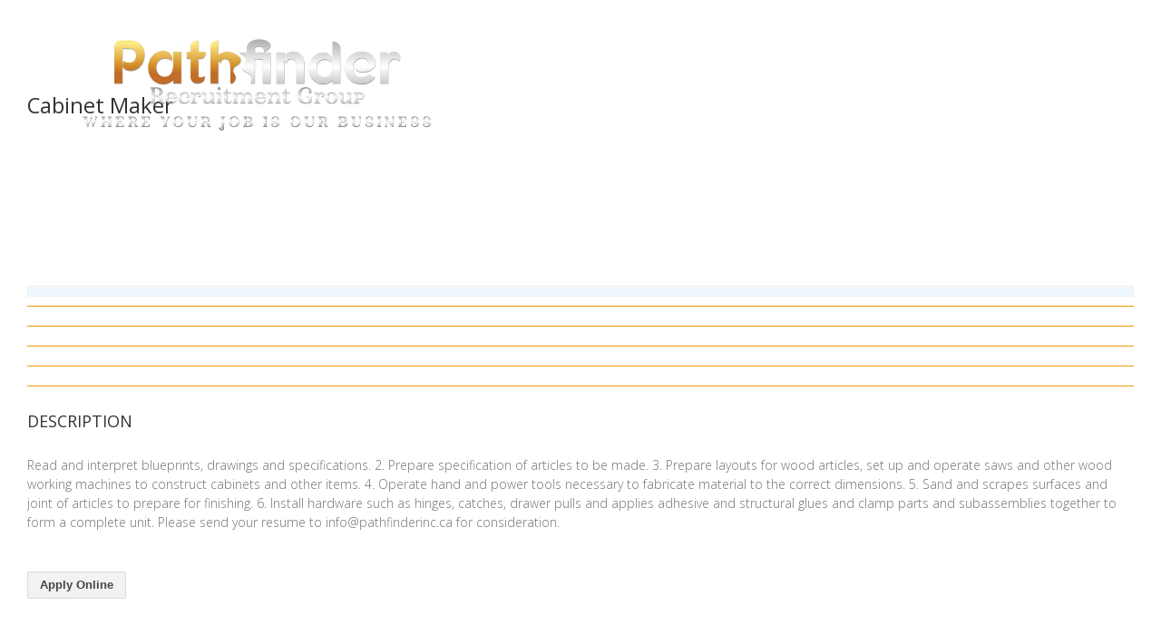

--- FILE ---
content_type: text/html; charset=UTF-8
request_url: http://pathfinderrecruitment.com/job/cabinet-maker/
body_size: 11142
content:
<!DOCTYPE html>
<html class="" lang="en-US" prefix="og: http://ogp.me/ns# fb: http://ogp.me/ns/fb#">
<head>
	
	<meta http-equiv="Content-Type" content="text/html; charset=utf-8"/>

	
	<!--[if lte IE 8]>
	<script type="text/javascript" src="http://pathfinderrecruitment.com/wp-content/themes/Avada/assets/js/html5shiv.js"></script>
	<![endif]-->

	
	<meta name="viewport" content="width=device-width, initial-scale=1" />
	<title>Cabinet Maker &#8211; Pathfinder Recruitment Group</title>
						<script>
							/* You can add more configuration options to webfontloader by previously defining the WebFontConfig with your options */
							if ( typeof WebFontConfig === "undefined" ) {
								WebFontConfig = new Object();
							}
							WebFontConfig['google'] = {families: ['Open+Sans:400,300,600', 'PT+Sans:400', 'Montserrat:400&subset=latin']};

							(function() {
								var wf = document.createElement( 'script' );
								wf.src = 'https://ajax.googleapis.com/ajax/libs/webfont/1.5.3/webfont.js';
								wf.type = 'text/javascript';
								wf.async = 'true';
								var s = document.getElementsByTagName( 'script' )[0];
								s.parentNode.insertBefore( wf, s );
							})();
						</script>
						<meta name='robots' content='max-image-preview:large' />
<link rel='dns-prefetch' href='//s.w.org' />
<link rel="alternate" type="application/rss+xml" title="Pathfinder Recruitment Group &raquo; Feed" href="http://pathfinderrecruitment.com/feed/" />
<link rel="alternate" type="application/rss+xml" title="Pathfinder Recruitment Group &raquo; Comments Feed" href="http://pathfinderrecruitment.com/comments/feed/" />
			<link rel="shortcut icon" href="//new.pathfinderrecruitment.com/wp-content/uploads/2016/12/53359-200.png" type="image/x-icon" />
					<!-- For iPhone -->
			<link rel="apple-touch-icon-precomposed" href="//new.pathfinderrecruitment.com/wp-content/uploads/2016/12/53359-200.png">
					<!-- For iPhone 4 Retina display -->
			<link rel="apple-touch-icon-precomposed" sizes="114x114" href="//new.pathfinderrecruitment.com/wp-content/uploads/2016/12/53359-200.png">
					<!-- For iPad -->
			<link rel="apple-touch-icon-precomposed" sizes="72x72" href="//new.pathfinderrecruitment.com/wp-content/uploads/2016/12/53359-200.png">
					<!-- For iPad Retina display -->
			<link rel="apple-touch-icon-precomposed" sizes="144x144" href="//new.pathfinderrecruitment.com/wp-content/uploads/2016/12/53359-200.png">
		
		<meta property="og:title" content="Cabinet Maker"/>
		<meta property="og:type" content="article"/>
		<meta property="og:url" content="http://pathfinderrecruitment.com/job/cabinet-maker/"/>
		<meta property="og:site_name" content="Pathfinder Recruitment Group"/>
		<meta property="og:description" content=""/>

									<meta property="og:image" content="http://pathfinderrecruitment.com/wp-content/uploads/2017/01/cropped-LOGONEW-1.png"/>
					<script type="text/javascript">
window._wpemojiSettings = {"baseUrl":"https:\/\/s.w.org\/images\/core\/emoji\/14.0.0\/72x72\/","ext":".png","svgUrl":"https:\/\/s.w.org\/images\/core\/emoji\/14.0.0\/svg\/","svgExt":".svg","source":{"concatemoji":"http:\/\/pathfinderrecruitment.com\/wp-includes\/js\/wp-emoji-release.min.js?ver=6.0.11"}};
/*! This file is auto-generated */
!function(e,a,t){var n,r,o,i=a.createElement("canvas"),p=i.getContext&&i.getContext("2d");function s(e,t){var a=String.fromCharCode,e=(p.clearRect(0,0,i.width,i.height),p.fillText(a.apply(this,e),0,0),i.toDataURL());return p.clearRect(0,0,i.width,i.height),p.fillText(a.apply(this,t),0,0),e===i.toDataURL()}function c(e){var t=a.createElement("script");t.src=e,t.defer=t.type="text/javascript",a.getElementsByTagName("head")[0].appendChild(t)}for(o=Array("flag","emoji"),t.supports={everything:!0,everythingExceptFlag:!0},r=0;r<o.length;r++)t.supports[o[r]]=function(e){if(!p||!p.fillText)return!1;switch(p.textBaseline="top",p.font="600 32px Arial",e){case"flag":return s([127987,65039,8205,9895,65039],[127987,65039,8203,9895,65039])?!1:!s([55356,56826,55356,56819],[55356,56826,8203,55356,56819])&&!s([55356,57332,56128,56423,56128,56418,56128,56421,56128,56430,56128,56423,56128,56447],[55356,57332,8203,56128,56423,8203,56128,56418,8203,56128,56421,8203,56128,56430,8203,56128,56423,8203,56128,56447]);case"emoji":return!s([129777,127995,8205,129778,127999],[129777,127995,8203,129778,127999])}return!1}(o[r]),t.supports.everything=t.supports.everything&&t.supports[o[r]],"flag"!==o[r]&&(t.supports.everythingExceptFlag=t.supports.everythingExceptFlag&&t.supports[o[r]]);t.supports.everythingExceptFlag=t.supports.everythingExceptFlag&&!t.supports.flag,t.DOMReady=!1,t.readyCallback=function(){t.DOMReady=!0},t.supports.everything||(n=function(){t.readyCallback()},a.addEventListener?(a.addEventListener("DOMContentLoaded",n,!1),e.addEventListener("load",n,!1)):(e.attachEvent("onload",n),a.attachEvent("onreadystatechange",function(){"complete"===a.readyState&&t.readyCallback()})),(e=t.source||{}).concatemoji?c(e.concatemoji):e.wpemoji&&e.twemoji&&(c(e.twemoji),c(e.wpemoji)))}(window,document,window._wpemojiSettings);
</script>
<style type="text/css">
img.wp-smiley,
img.emoji {
	display: inline !important;
	border: none !important;
	box-shadow: none !important;
	height: 1em !important;
	width: 1em !important;
	margin: 0 0.07em !important;
	vertical-align: -0.1em !important;
	background: none !important;
	padding: 0 !important;
}
</style>
	<link rel='stylesheet' id='wp-block-library-css'  href='http://pathfinderrecruitment.com/wp-includes/css/dist/block-library/style.min.css?ver=6.0.11' type='text/css' media='all' />
<style id='global-styles-inline-css' type='text/css'>
body{--wp--preset--color--black: #000000;--wp--preset--color--cyan-bluish-gray: #abb8c3;--wp--preset--color--white: #ffffff;--wp--preset--color--pale-pink: #f78da7;--wp--preset--color--vivid-red: #cf2e2e;--wp--preset--color--luminous-vivid-orange: #ff6900;--wp--preset--color--luminous-vivid-amber: #fcb900;--wp--preset--color--light-green-cyan: #7bdcb5;--wp--preset--color--vivid-green-cyan: #00d084;--wp--preset--color--pale-cyan-blue: #8ed1fc;--wp--preset--color--vivid-cyan-blue: #0693e3;--wp--preset--color--vivid-purple: #9b51e0;--wp--preset--gradient--vivid-cyan-blue-to-vivid-purple: linear-gradient(135deg,rgba(6,147,227,1) 0%,rgb(155,81,224) 100%);--wp--preset--gradient--light-green-cyan-to-vivid-green-cyan: linear-gradient(135deg,rgb(122,220,180) 0%,rgb(0,208,130) 100%);--wp--preset--gradient--luminous-vivid-amber-to-luminous-vivid-orange: linear-gradient(135deg,rgba(252,185,0,1) 0%,rgba(255,105,0,1) 100%);--wp--preset--gradient--luminous-vivid-orange-to-vivid-red: linear-gradient(135deg,rgba(255,105,0,1) 0%,rgb(207,46,46) 100%);--wp--preset--gradient--very-light-gray-to-cyan-bluish-gray: linear-gradient(135deg,rgb(238,238,238) 0%,rgb(169,184,195) 100%);--wp--preset--gradient--cool-to-warm-spectrum: linear-gradient(135deg,rgb(74,234,220) 0%,rgb(151,120,209) 20%,rgb(207,42,186) 40%,rgb(238,44,130) 60%,rgb(251,105,98) 80%,rgb(254,248,76) 100%);--wp--preset--gradient--blush-light-purple: linear-gradient(135deg,rgb(255,206,236) 0%,rgb(152,150,240) 100%);--wp--preset--gradient--blush-bordeaux: linear-gradient(135deg,rgb(254,205,165) 0%,rgb(254,45,45) 50%,rgb(107,0,62) 100%);--wp--preset--gradient--luminous-dusk: linear-gradient(135deg,rgb(255,203,112) 0%,rgb(199,81,192) 50%,rgb(65,88,208) 100%);--wp--preset--gradient--pale-ocean: linear-gradient(135deg,rgb(255,245,203) 0%,rgb(182,227,212) 50%,rgb(51,167,181) 100%);--wp--preset--gradient--electric-grass: linear-gradient(135deg,rgb(202,248,128) 0%,rgb(113,206,126) 100%);--wp--preset--gradient--midnight: linear-gradient(135deg,rgb(2,3,129) 0%,rgb(40,116,252) 100%);--wp--preset--duotone--dark-grayscale: url('#wp-duotone-dark-grayscale');--wp--preset--duotone--grayscale: url('#wp-duotone-grayscale');--wp--preset--duotone--purple-yellow: url('#wp-duotone-purple-yellow');--wp--preset--duotone--blue-red: url('#wp-duotone-blue-red');--wp--preset--duotone--midnight: url('#wp-duotone-midnight');--wp--preset--duotone--magenta-yellow: url('#wp-duotone-magenta-yellow');--wp--preset--duotone--purple-green: url('#wp-duotone-purple-green');--wp--preset--duotone--blue-orange: url('#wp-duotone-blue-orange');--wp--preset--font-size--small: 13px;--wp--preset--font-size--medium: 20px;--wp--preset--font-size--large: 36px;--wp--preset--font-size--x-large: 42px;}.has-black-color{color: var(--wp--preset--color--black) !important;}.has-cyan-bluish-gray-color{color: var(--wp--preset--color--cyan-bluish-gray) !important;}.has-white-color{color: var(--wp--preset--color--white) !important;}.has-pale-pink-color{color: var(--wp--preset--color--pale-pink) !important;}.has-vivid-red-color{color: var(--wp--preset--color--vivid-red) !important;}.has-luminous-vivid-orange-color{color: var(--wp--preset--color--luminous-vivid-orange) !important;}.has-luminous-vivid-amber-color{color: var(--wp--preset--color--luminous-vivid-amber) !important;}.has-light-green-cyan-color{color: var(--wp--preset--color--light-green-cyan) !important;}.has-vivid-green-cyan-color{color: var(--wp--preset--color--vivid-green-cyan) !important;}.has-pale-cyan-blue-color{color: var(--wp--preset--color--pale-cyan-blue) !important;}.has-vivid-cyan-blue-color{color: var(--wp--preset--color--vivid-cyan-blue) !important;}.has-vivid-purple-color{color: var(--wp--preset--color--vivid-purple) !important;}.has-black-background-color{background-color: var(--wp--preset--color--black) !important;}.has-cyan-bluish-gray-background-color{background-color: var(--wp--preset--color--cyan-bluish-gray) !important;}.has-white-background-color{background-color: var(--wp--preset--color--white) !important;}.has-pale-pink-background-color{background-color: var(--wp--preset--color--pale-pink) !important;}.has-vivid-red-background-color{background-color: var(--wp--preset--color--vivid-red) !important;}.has-luminous-vivid-orange-background-color{background-color: var(--wp--preset--color--luminous-vivid-orange) !important;}.has-luminous-vivid-amber-background-color{background-color: var(--wp--preset--color--luminous-vivid-amber) !important;}.has-light-green-cyan-background-color{background-color: var(--wp--preset--color--light-green-cyan) !important;}.has-vivid-green-cyan-background-color{background-color: var(--wp--preset--color--vivid-green-cyan) !important;}.has-pale-cyan-blue-background-color{background-color: var(--wp--preset--color--pale-cyan-blue) !important;}.has-vivid-cyan-blue-background-color{background-color: var(--wp--preset--color--vivid-cyan-blue) !important;}.has-vivid-purple-background-color{background-color: var(--wp--preset--color--vivid-purple) !important;}.has-black-border-color{border-color: var(--wp--preset--color--black) !important;}.has-cyan-bluish-gray-border-color{border-color: var(--wp--preset--color--cyan-bluish-gray) !important;}.has-white-border-color{border-color: var(--wp--preset--color--white) !important;}.has-pale-pink-border-color{border-color: var(--wp--preset--color--pale-pink) !important;}.has-vivid-red-border-color{border-color: var(--wp--preset--color--vivid-red) !important;}.has-luminous-vivid-orange-border-color{border-color: var(--wp--preset--color--luminous-vivid-orange) !important;}.has-luminous-vivid-amber-border-color{border-color: var(--wp--preset--color--luminous-vivid-amber) !important;}.has-light-green-cyan-border-color{border-color: var(--wp--preset--color--light-green-cyan) !important;}.has-vivid-green-cyan-border-color{border-color: var(--wp--preset--color--vivid-green-cyan) !important;}.has-pale-cyan-blue-border-color{border-color: var(--wp--preset--color--pale-cyan-blue) !important;}.has-vivid-cyan-blue-border-color{border-color: var(--wp--preset--color--vivid-cyan-blue) !important;}.has-vivid-purple-border-color{border-color: var(--wp--preset--color--vivid-purple) !important;}.has-vivid-cyan-blue-to-vivid-purple-gradient-background{background: var(--wp--preset--gradient--vivid-cyan-blue-to-vivid-purple) !important;}.has-light-green-cyan-to-vivid-green-cyan-gradient-background{background: var(--wp--preset--gradient--light-green-cyan-to-vivid-green-cyan) !important;}.has-luminous-vivid-amber-to-luminous-vivid-orange-gradient-background{background: var(--wp--preset--gradient--luminous-vivid-amber-to-luminous-vivid-orange) !important;}.has-luminous-vivid-orange-to-vivid-red-gradient-background{background: var(--wp--preset--gradient--luminous-vivid-orange-to-vivid-red) !important;}.has-very-light-gray-to-cyan-bluish-gray-gradient-background{background: var(--wp--preset--gradient--very-light-gray-to-cyan-bluish-gray) !important;}.has-cool-to-warm-spectrum-gradient-background{background: var(--wp--preset--gradient--cool-to-warm-spectrum) !important;}.has-blush-light-purple-gradient-background{background: var(--wp--preset--gradient--blush-light-purple) !important;}.has-blush-bordeaux-gradient-background{background: var(--wp--preset--gradient--blush-bordeaux) !important;}.has-luminous-dusk-gradient-background{background: var(--wp--preset--gradient--luminous-dusk) !important;}.has-pale-ocean-gradient-background{background: var(--wp--preset--gradient--pale-ocean) !important;}.has-electric-grass-gradient-background{background: var(--wp--preset--gradient--electric-grass) !important;}.has-midnight-gradient-background{background: var(--wp--preset--gradient--midnight) !important;}.has-small-font-size{font-size: var(--wp--preset--font-size--small) !important;}.has-medium-font-size{font-size: var(--wp--preset--font-size--medium) !important;}.has-large-font-size{font-size: var(--wp--preset--font-size--large) !important;}.has-x-large-font-size{font-size: var(--wp--preset--font-size--x-large) !important;}
</style>
<link rel='stylesheet' id='contact-form-7-css'  href='http://pathfinderrecruitment.com/wp-content/plugins/contact-form-7/includes/css/styles.css?ver=5.3' type='text/css' media='all' />
<link rel='stylesheet' id='avada-stylesheet-css'  href='http://pathfinderrecruitment.com/wp-content/themes/Avada/style.css?ver=4.0.3' type='text/css' media='all' />
<!--[if lte IE 9]>
<link rel='stylesheet' id='avada-shortcodes-css'  href='http://pathfinderrecruitment.com/wp-content/themes/Avada/shortcodes.css?ver=4.0.3' type='text/css' media='all' />
<![endif]-->
<link rel='stylesheet' id='fontawesome-css'  href='http://pathfinderrecruitment.com/wp-content/themes/Avada/assets/fonts/fontawesome/font-awesome.css?ver=4.0.3' type='text/css' media='all' />
<!--[if lte IE 9]>
<link rel='stylesheet' id='avada-IE-fontawesome-css'  href='http://pathfinderrecruitment.com/wp-content/themes/Avada/assets/fonts/fontawesome/font-awesome.css?ver=4.0.3' type='text/css' media='all' />
<![endif]-->
<!--[if lte IE 8]>
<link rel='stylesheet' id='avada-IE8-css'  href='http://pathfinderrecruitment.com/wp-content/themes/Avada/assets/css/ie8.css?ver=4.0.3' type='text/css' media='all' />
<![endif]-->
<!--[if IE]>
<link rel='stylesheet' id='avada-IE-css'  href='http://pathfinderrecruitment.com/wp-content/themes/Avada/assets/css/ie.css?ver=4.0.3' type='text/css' media='all' />
<![endif]-->
<link rel='stylesheet' id='avada-iLightbox-css'  href='http://pathfinderrecruitment.com/wp-content/themes/Avada/ilightbox.css?ver=4.0.3' type='text/css' media='all' />
<link rel='stylesheet' id='avada-animations-css'  href='http://pathfinderrecruitment.com/wp-content/themes/Avada/animations.css?ver=4.0.3' type='text/css' media='all' />
<link rel='stylesheet' id='avada-dynamic-css-css'  href='//pathfinderrecruitment.com/wp-content/uploads/avada-styles/avada-1257.css?timestamp=1759302187&#038;ver=6.0.11' type='text/css' media='all' />
<link rel='stylesheet' id='wpjb-glyphs-css'  href='http://pathfinderrecruitment.com/wp-content/plugins/wpjobboard/public/css/wpjb-glyphs.css?ver=6.0.11' type='text/css' media='all' />
<link rel='stylesheet' id='wpjb-css-css'  href='http://pathfinderrecruitment.com/wp-content/plugins/wpjobboard/public/css/frontend.css?ver=4.3.1' type='text/css' media='all' />
<script type='text/javascript' src='http://pathfinderrecruitment.com/wp-includes/js/jquery/jquery.min.js?ver=3.6.0' id='jquery-core-js'></script>
<script type='text/javascript' src='http://pathfinderrecruitment.com/wp-includes/js/jquery/jquery-migrate.min.js?ver=3.3.2' id='jquery-migrate-js'></script>
<link rel="https://api.w.org/" href="http://pathfinderrecruitment.com/wp-json/" /><link rel="EditURI" type="application/rsd+xml" title="RSD" href="http://pathfinderrecruitment.com/xmlrpc.php?rsd" />
<link rel="wlwmanifest" type="application/wlwmanifest+xml" href="http://pathfinderrecruitment.com/wp-includes/wlwmanifest.xml" /> 
<meta name="generator" content="WordPress 6.0.11" />
<link rel="canonical" href="http://pathfinderrecruitment.com/job/cabinet-maker/" />
<link rel='shortlink' href='http://pathfinderrecruitment.com/?p=1257' />
<link rel="alternate" type="application/json+oembed" href="http://pathfinderrecruitment.com/wp-json/oembed/1.0/embed?url=http%3A%2F%2Fpathfinderrecruitment.com%2Fjob%2Fcabinet-maker%2F" />
<link rel="alternate" type="text/xml+oembed" href="http://pathfinderrecruitment.com/wp-json/oembed/1.0/embed?url=http%3A%2F%2Fpathfinderrecruitment.com%2Fjob%2Fcabinet-maker%2F&#038;format=xml" />
<!--[if IE 9]> <script>var _fusionParallaxIE9 = true;</script> <![endif]-->		<style type="text/css" id="wp-custom-css">
			#content .post-content {
	margin-top: 13em;
}		</style>
		
	
	<!--[if lte IE 8]>
	<script type="text/javascript">
	jQuery(document).ready(function() {
	var imgs, i, w;
	var imgs = document.getElementsByTagName( 'img' );
	for( i = 0; i < imgs.length; i++ ) {
		w = imgs[i].getAttribute( 'width' );
		imgs[i].removeAttribute( 'width' );
		imgs[i].removeAttribute( 'height' );
	}
	});
	</script>

	<script src="http://pathfinderrecruitment.com/wp-content/themes/Avada/assets/js/excanvas.js"></script>

	<![endif]-->

	<!--[if lte IE 9]>
	<script type="text/javascript">
	jQuery(document).ready(function() {

	// Combine inline styles for body tag
	jQuery('body').each( function() {
		var combined_styles = '<style type="text/css">';

		jQuery( this ).find( 'style' ).each( function() {
			combined_styles += jQuery(this).html();
			jQuery(this).remove();
		});

		combined_styles += '</style>';

		jQuery( this ).prepend( combined_styles );
	});
	});
	</script>

	<![endif]-->

	<script type="text/javascript">
		var doc = document.documentElement;
		doc.setAttribute('data-useragent', navigator.userAgent);
	</script>

	
	<script type="text/javascript" src="//code.jquery.com/jquery-1.8.3.js"></script></head>
<body class="job-template-default single single-job postid-1257 fusion-body no-tablet-sticky-header no-mobile-sticky-header no-mobile-slidingbar mobile-logo-pos-center layout-wide-mode menu-text-align-left mobile-menu-design-modern fusion-image-hovers fusion-hide-pagination-text">
				<div id="wrapper" class="">
		<div id="home" style="position:relative;top:1px;"></div>
				
		
			<div class="fusion-header-wrapper">
				<div class="fusion-header-v1 fusion-logo-center fusion-sticky-menu- fusion-sticky-logo- fusion-mobile-logo- fusion-mobile-menu-design-modern ">
					<div class="fusion-header-sticky-height"></div>
<div class="fusion-header">
	<div class="fusion-row">
		<div class="fusion-logo" data-margin-top="31px" data-margin-bottom="31px" data-margin-left="0px" data-margin-right="0px">
				<a class="fusion-logo-link" href="http://pathfinderrecruitment.com">
						<img src="//pathfinderrecruitment.com/wp-content/uploads/2017/01/cropped-LOGONEW-1.png" width="1500" height="398" alt="Pathfinder Recruitment Group" class="fusion-logo-1x fusion-standard-logo" />

							<img src="//pathfinderrecruitment.com/wp-content/uploads/2017/01/cropped-LOGONEW-1.png" width="1500" height="398" alt="Pathfinder Recruitment Group" class="fusion-standard-logo fusion-logo-2x" />
			
			<!-- mobile logo -->
			
			<!-- sticky header logo -->
					</a>
		</div>
		<div class="fusion-main-menu"><ul id="menu-main-menu" class="fusion-menu"><li  id="menu-item-1173"  class="menu-item menu-item-type-post_type menu-item-object-page menu-item-home menu-item-1173"  ><a  href="http://pathfinderrecruitment.com/"><span class="menu-text">HOMEPAGE</span></a></li><li  id="menu-item-1363"  class="menu-item menu-item-type-post_type menu-item-object-page menu-item-1363"  ><a  href="http://pathfinderrecruitment.com/about/"><span class="menu-text">ABOUT US</span></a></li><li  id="menu-item-1188"  class="menu-item menu-item-type-post_type menu-item-object-page menu-item-1188"  ><a  href="http://pathfinderrecruitment.com/clients/"><span class="menu-text">CLIENTS</span></a></li><li  id="menu-item-1208"  class="menu-item menu-item-type-post_type menu-item-object-page menu-item-has-children menu-item-1208 fusion-dropdown-menu"  ><a  href="http://pathfinderrecruitment.com/candidates/"><span class="menu-text">CANDIDATES</span></a><ul class="sub-menu"><li  id="menu-item-1352"  class="menu-item menu-item-type-post_type menu-item-object-page menu-item-1352 fusion-dropdown-submenu"  ><a  href="http://pathfinderrecruitment.com/build-your-resume/"><span class="">BUILD YOUR RESUME</span></a></li></ul></li><li  id="menu-item-1219"  class="menu-item menu-item-type-post_type menu-item-object-page menu-item-1219"  ><a  href="http://pathfinderrecruitment.com/jobs/"><span class="menu-text">JOBS LISTING</span></a></li><li  id="menu-item-1285"  class="menu-item menu-item-type-post_type menu-item-object-page menu-item-1285"  ><a  href="http://pathfinderrecruitment.com/contact-us/"><span class="menu-text">CONTACT US</span></a></li></ul></div>			<div class="fusion-mobile-menu-icons">
							<a href="#" class="fusion-icon fusion-icon-bars"></a>
		
		
			</div>


<div class="fusion-mobile-nav-holder"></div>

	</div>
</div>
				</div>
				<div class="fusion-clearfix"></div>
			</div>
					
		<div id="sliders-container">
					</div>
				
							
		
		
						<div id="main" class="clearfix " style="">
			<div class="fusion-row" style="">
<div id="content" style="width: 100%;">

	
			<div id="post-1257" class="post post-1257 job type-job status-publish hentry">
									
			
																			
							<h2 class="entry-title">Cabinet Maker</h2>						<div class="post-content">
				<div class="wpjb wpjb-job wpjb-page-single">

        <div class="wpjb-flash-info">
        <span class="wpjb-glyphs wpjb-icon-ok">Attention! This job posting is 3328 days old and might be already filled.</span>
    </div>
        
        
    <div itemscope itemtype="http://schema.org/JobPosting">
    <meta itemprop="title" content="Cabinet Maker" />
    <meta itemprop="datePosted" content="2016-12-10" />
    
    <div class="wpjb-top-header wpjb-layer-inside">
        <div class="wpjb-top-header-image">
            
                        <span class="wpjb-glyphs wpjb-icon-building wpjb-icon-only wpjb-icon-64"></span>
                    </div>
            
        <div class="wpjb-top-header-content">
            <div>
                <span class="wpjb-top-header-title">
                    
                                        
                    Pathfinder Recruitment Group                    
                                        
                                    </span>
                
                <em class="wpjb-top-header-subtitle">
                    Published: December 10, 2016                </em>
                
            </div>
        </div>

    </div>
          
    <div class="wpjb-grid wpjb-grid-closed-top">
        <div class="wpjb-grid-row">
            <div class="wpjb-grid-col wpjb-col-30">Location</div>
            <div class="wpjb-grid-col wpjb-col-65 wpjb-glyphs wpjb-icon-location">
                                        Calgary, Canada                                    </span>
            </div>
                
                    </div>        
        
                <div class="wpjb-grid-row">
            <div class="wpjb-grid-col wpjb-col-30">Job Type</div>
            <div class="wpjb-grid-col wpjb-col-65 wpjb-glyphs wpjb-icon-tags">
                                    <a href="http://pathfinderrecruitment.com/jobs/type/Commercial/"><span itemprop="employmentType">Commercial</span></a>
                            </div>
        </div> 
                
                <div class="wpjb-grid-row">
            <div class="wpjb-grid-col wpjb-col-30">Category</div>
            <div class="wpjb-grid-col wpjb-col-65 wpjb-glyphs wpjb-icon-tags">
                                    <a href="http://pathfinderrecruitment.com/jobs/category/construction/"><span itemprop="employmentType">Construction</span></a>
                            </div>
        </div>
                
                <div class="wpjb-grid-row wpjb-row-meta-Salary">
            <div class="wpjb-grid-col wpjb-col-30">Salary</div>
            <div class="wpjb-grid-col wpjb-col-65 wpjb-glyphs wpjb-icon-empty">
                                    Unknown                            </div>
        </div>
                
            </div>

    <div class="wpjb-text-box">

        <h3>Description</h3>
        <div itemprop="description" class="wpjb-text">
                        <p>Read and interpret blueprints, drawings and specifications. 2. Prepare specification of articles to be made. 3. Prepare layouts for wood articles, set up and operate saws and other wood working machines to construct cabinets and other items. 4. Operate hand and power tools necessary to fabricate material to the correct dimensions. 5. Sand and scrapes surfaces and joint of articles to prepare for finishing. 6. Install hardware such as hinges, catches, drawer pulls and applies adhesive and structural glues and clamp parts and subassemblies together to form a complete unit. Please send your resume to info@pathfinderinc.ca for consideration.</p>
                    </div>

        
            </div>
    
    </div>


        
        
    <div class="wpjb-job-apply" id="wpjb-scroll" style="margin:24px 0px;">
        <div>
                        <a class="wpjb-button wpjb-form-toggle wpjb-form-job-apply" href="http://pathfinderrecruitment.com/job/cabinet-maker/#wpjb-scroll" rel="nofollow" data-wpjb-form="wpjb-form-job-apply">Apply Online <span class="wpjb-glyphs wpjb-icon-down-open">&nbsp;</span></a>
                       
            
                    </div>
        
        <div id="wpjb-form-job-apply" class="wpjb-form-slider wpjb-layer-inside wpjb-none">
            
                        
            <form id="wpjb-apply-form" action="http://pathfinderrecruitment.com/job/cabinet-maker/#wpjb-scroll" method="post" enctype="multipart/form-data" class="wpjb-form wpjb-form-nolines">
                <input id="_wpjb_action" name="_wpjb_action" value="apply" type="hidden"  /><input id="_job_id" name="_job_id" value="8" type="hidden"  /><input id="protection" name="protection" type="hidden"  />                                 
                
                                <div class="wpjb-legend">Apply</div>
                                
                <fieldset class="wpjb-fieldset-apply">

                                                            <div class="wpjb-element-input-text wpjb-element-name-applicant_name">

                        <label class="wpjb-label">
                            Your name                            <span class="wpjb-required">*</span>                        </label>

                        <div class="wpjb-field">
                            <input id="applicant_name" name="applicant_name" type="text"  />                                                                                </div>

                    </div>
                                                            <div class="wpjb-element-input-text wpjb-element-name-email">

                        <label class="wpjb-label">
                            Your e-mail address                            <span class="wpjb-required">*</span>                        </label>

                        <div class="wpjb-field">
                            <input id="email" name="email" type="text"  />                                                                                </div>

                    </div>
                                                            <div class="wpjb-element-input-textarea wpjb-element-name-message">

                        <label class="wpjb-label">
                            Message                                                    </label>

                        <div class="wpjb-field">
                            <textarea id="message" name="message" ></textarea>                                                                                </div>

                    </div>
                                                            <div class="wpjb-element-input-file wpjb-element-name-file">

                        <label class="wpjb-label">
                            Attachments                                                    </label>

                        <div class="wpjb-field">
                            
    <div id="file" class="wpjb-upload-list wpjb-none">
    <div class="wpjb-upload-actions">
        
        <a href="#10" id="wpjb-upload-file" class="button">
            <span class="wpjb-upload-empty wpjb-glyphs wpjb-icon-upload">&nbsp;upload file ...</span>
        </a>
        
        <span id="wpjb-upload-limit-file" style="opacity:0.5">
            <span class="limit-reached">Limit reached, delete at least one file below to add more.</span>
            &nbsp;<span class="limit"></span>
        </span>
    </div>
    </div>

    <div class="wpjb-upload-default">
                    <input type="file" name="file[]" class="" /><br/>
                    <input type="file" name="file[]" class="" /><br/>
                    <input type="file" name="file[]" class="" /><br/>
                    <input type="file" name="file[]" class="" /><br/>
                    <input type="file" name="file[]" class="" /><br/>
                    <input type="file" name="file[]" class="" /><br/>
            </div>

        
    <script type="text/javascript">
    if (typeof ajaxurl === 'undefined') {
        ajaxurl = "http://pathfinderrecruitment.com/wp-admin/admin-ajax.php";
    }
    if (typeof wpjb_plupload_icons == 'undefined') {
        wpjb_plupload_icons = "http://pathfinderrecruitment.com/wp-content/plugins/wpjobboard/public/images";
    }
    
    jQuery(function($) {
        wpjb_plupload({
            runtimes : 'gears,html5,flash,silverlight,browserplus',
            browse_button : "wpjb-upload-file",
            container : 'file',
            max_file_size : '10mb',
            url : "http://pathfinderrecruitment.com/wp-admin/admin-ajax.php",
            flash_swf_url : 'http://pathfinderrecruitment.com/wp-content/plugins/wpjobboard/application/vendor/plupload/plupload.flash.swf',
            silverlight_xap_url : 'http://pathfinderrecruitment.com/wp-content/plugins/wpjobboard/application/vendor/plupload/plupload.silverlight.xap',
            //filters : [{title : "Filter", extensions : "jpg,gif,png"}],
            multipart_params: {
                action: "wpjb_main_upload",
                form: "Wpjb_Form_Apply",
                field: "file",
                id: null            }
        });
        
                wpjb_plupload_handle_limit(jQuery("#wpjb-upload-file"));   
        $(".wpjb-upload-list, .wpjb-upload-actions").removeClass("wpjb-none");
        $(".wpjb-upload-default").remove();
        wpjb_plupload_refresh();
    });
    </script>
    
    
                                                                                    </div>

                    </div>
                                    </fieldset>
                                
                <div class="wpjb-legend"></div>
                
                <fieldset>
                    <input type="submit" class="wpjb-submit" id="wpjb_submit" value="Send Application" />
                </fieldset>
            </form>
        </div>
    </div>
        
        
    
    
    </div>

							</div>

							<div class="fusion-meta-info"><div class="fusion-meta-info-wrapper">By <span class="vcard"><span class="fn"><a href="http://pathfinderrecruitment.com/author/admin/" title="Posts by @dmin" rel="author">@dmin</a></span></span><span class="fusion-inline-sep">|</span>
	
	
			<span class="updated" style="display:none;">
			2025-10-01T02:56:10+00:00		</span>
	
<span>December 10th, 2016</span><span class="fusion-inline-sep">|</span><span class="fusion-comments"><span>Comments Off<span class="screen-reader-text"> on Cabinet Maker</span></span></span></div></div>							<div class="fusion-sharing-box fusion-single-sharing-box share-box">
				<h4>Share This Story!</h4>
				<div class="fusion-social-networks boxed-icons"><div class="fusion-social-networks-wrapper"><a  class="fusion-social-network-icon fusion-tooltip fusion-facebook fusion-icon-facebook" style="color:#ffffff;background-color:#78bca1;border-color:#78bca1;border-radius:50%;" href="http://www.facebook.com/sharer.php?m2w&amp;s=100&amp;p&#091;url&#093;=http://pathfinderrecruitment.com/job/cabinet-maker/&amp;p&#091;images&#093;&#091;0&#093;=&amp;p&#091;title&#093;=Cabinet%20Maker" target="_blank" data-placement="top" data-title="Facebook" data-toggle="tooltip" title="Facebook"><span class="screen-reader-text">Facebook</span></a><a  class="fusion-social-network-icon fusion-tooltip fusion-twitter fusion-icon-twitter" style="color:#ffffff;background-color:#78bca1;border-color:#78bca1;border-radius:50%;" href="https://twitter.com/share?text=Cabinet%20Maker&amp;url=http%3A%2F%2Fpathfinderrecruitment.com%2Fjob%2Fcabinet-maker%2F" target="_blank" data-placement="top" data-title="Twitter" data-toggle="tooltip" title="Twitter"><span class="screen-reader-text">Twitter</span></a><a  class="fusion-social-network-icon fusion-tooltip fusion-reddit fusion-icon-reddit" style="color:#ffffff;background-color:#78bca1;border-color:#78bca1;border-radius:50%;" href="http://reddit.com/submit?url=http://pathfinderrecruitment.com/job/cabinet-maker/&amp;title=Cabinet%20Maker" target="_blank" data-placement="top" data-title="Reddit" data-toggle="tooltip" title="Reddit"><span class="screen-reader-text">Reddit</span></a><a  class="fusion-social-network-icon fusion-tooltip fusion-googleplus fusion-icon-googleplus" style="color:#ffffff;background-color:#78bca1;border-color:#78bca1;border-radius:50%;" href="https://plus.google.com/share?url=http://pathfinderrecruitment.com/job/cabinet-maker/" onclick="javascript:window.open(this.href,&#039;&#039;, &#039;menubar=no,toolbar=no,resizable=yes,scrollbars=yes,height=600,width=600&#039;);return false;" target="_blank" data-placement="top" data-title="Google+" data-toggle="tooltip" title="Google+"><span class="screen-reader-text">Google+</span></a><a  class="fusion-social-network-icon fusion-tooltip fusion-mail fusion-icon-mail fusion-last-social-icon" style="color:#ffffff;background-color:#78bca1;border-color:#78bca1;border-radius:50%;" href="mailto:?&#115;ubj&#101;c&#116;&#061;&#067;&#097;b&#105;n&#101;&#116; &#077;&#097;k&#101;r&amp;am&#112;;&#098;ody=&#104;tt&#112;&#058;&#047;/pat&#104;fi&#110;d&#101;&#114;r&#101;&#099;r&#117;i&#116;&#109;e&#110;&#116;.&#099;o&#109;/j&#111;&#098;/&#099;a&#098;in&#101;t&#045;m&#097;k&#101;r/" target="_self" data-placement="top" data-title="Email" data-toggle="tooltip" title="Email"><span class="screen-reader-text">Email</span></a><div class="fusion-clearfix"></div></div></div>			</div>
											
														



									</div>
		</div>
									</div>  <!-- fusion-row -->
			</div>  <!-- #main -->
			
			
			
			
										
				<div class="fusion-footer">

																
						<footer class="fusion-footer-widget-area fusion-widget-area fusion-footer-widget-area-center">
							<div class="fusion-row">
								<div class="fusion-columns fusion-columns-1 fusion-widget-area">
									
																																							<div class="fusion-column fusion-column-last col-lg-12 col-md-12 col-sm-12">
												<div id="social_links-widget-3" class="fusion-footer-widget-column widget social_links"><h4 class="widget-title">Follow Us!</h4>
		<div class="fusion-social-networks boxed-icons">

			<div class="fusion-social-networks-wrapper">
										<a class="fusion-social-network-icon fusion-tooltip fusion-facebook fusion-icon-facebook" href="https://www.facebook.com/pages/Pathfinder-Recruitment-Group/183443935026765" data-placement="top" data-title="Facebook" data-toggle="tooltip" data-original-title="" title="Facebook"  target="_self" style="border-radius:200px;padding:13px;font-size:25px;color:#ffffff;background-color:#3b5998;border-color:#3b5998;"></a>

											<a class="fusion-social-network-icon fusion-tooltip fusion-twitter fusion-icon-twitter" href="https://twitter.com/pathfinderrecruitment" data-placement="top" data-title="Twitter" data-toggle="tooltip" data-original-title="" title="Twitter"  target="_self" style="border-radius:200px;padding:13px;font-size:25px;color:#ffffff;background-color:#55acee;border-color:#55acee;"></a>

											<a class="fusion-social-network-icon fusion-tooltip fusion-linkedin fusion-icon-linkedin" href="https://www.linkedin.com/company/1507950?trk=tyah&trkInfo=clickedVertical%3Acompany%2CclickedEntityI" data-placement="top" data-title="Linkedin" data-toggle="tooltip" data-original-title="" title="Linkedin"  target="_self" style="border-radius:200px;padding:13px;font-size:25px;color:#ffffff;background-color:#0077b5;border-color:#0077b5;"></a>

											<a class="fusion-social-network-icon fusion-tooltip fusion-mail fusion-icon-mail" href="mailto:in&#102;&#111;&#64;pat&#104;f&#105;nde&#114;r&#101;&#99;ruit&#109;&#101;nt&#46;c&#111;m" data-placement="top" data-title="Mail" data-toggle="tooltip" data-original-title="" title="Mail"  target="_self" style="border-radius:200px;padding:13px;font-size:25px;color:#ffffff;background-color:#000000;border-color:#000000;"></a>

								</div>
		</div>

		<div style="clear:both;"></div></div><div id="text-7" class="fusion-footer-widget-column widget widget_text">			<div class="textwidget">Office Information:<br/>
Calgary Address: 160 Quarrry Park Boulevard SE. Suite 300. Calgary, Alberta T2C 3G3<br/>
Toronto Address: 439 University Avenue, 5th Floor, Toronto, Ontario, M5G 2N8<br/>
Victoria Address:1321 Blanshard Street / 800 Yates Street, Suite 301, Victoria BC V8W 0B6 <br><br>

Toronto Phone # 403-244-4001<br/>
Calgary Phone # 403-244-4001<br/>
Victoria Phone # 403-244-4001<br>
Email: info@pathfinderrecruitment.com<br/></div>
		<div style="clear:both;"></div></div><div id="text-6" class="fusion-footer-widget-column widget widget_text">			<div class="textwidget"></div>
		<div style="clear:both;"></div></div><div id="menu-widget-3" class="fusion-footer-widget-column widget menu">		<style type="text/css">
		#menu-widget-3 > .fusion-widget-menu ul {
						float: right;
					}
		#menu-widget-3 > .fusion-widget-menu li {
			display: inline-block;
		}
		#menu-widget-3 ul li a {
			display: inline-block;
			padding: 0;
			border: 0;
			color: #ffffff;
			font-size: 14px;
		}
		#menu-widget-3 ul li a:after {
			content: '|';
			color: #ffffff;
			padding-right: 25px;
			padding-left: 25px;
			font-size: 14px;
		}
		#menu-widget-3 ul li a:hover {
			color: #78bca1;
		}
		#menu-widget-3 ul li:last-child a:after {
			display: none;
		}
		#menu-widget-3 ul li .fusion-widget-cart-number {
			margin: 0 7px;
			background-color: #78bca1;
			color: #ffffff;
		}
		#menu-widget-3 ul li.fusion-active-cart-icon .fusion-widget-cart-icon:after {
			color: #78bca1;
		}
		</style>
		<div class="fusion-widget-menu"><ul id="menu-footer-menu" class="menu"><li id="menu-item-992" class="menu-item menu-item-type-post_type menu-item-object-page menu-item-992"><a href="http://pathfinderrecruitment.com/promotions/">PROMOTIONS</a></li>
</ul></div><div style="clear:both;"></div></div>																																				</div>
																																																																																																																		
									<div class="fusion-clearfix"></div>
								</div> <!-- fusion-columns -->
							</div> <!-- fusion-row -->
						</footer> <!-- fusion-footer-widget-area -->
					
																
						<footer id="footer" class="fusion-footer-copyright-area fusion-footer-copyright-center">
							<div class="fusion-row">
								<div class="fusion-copyright-content">

											<div class="fusion-copyright-notice">
			<div><span>© Copyright 2016 - PathfinderRecruitment.com</span> </div>
		</div>
					<div class="fusion-social-links-footer">
							</div>
		
								</div> <!-- fusion-fusion-copyright-content -->
							</div> <!-- fusion-row -->
						</footer> <!-- #footer -->
									</div> <!-- fusion-footer -->
					</div> <!-- wrapper -->

				
		<a class="fusion-one-page-text-link fusion-page-load-link"></a>

		<!-- W3TC-include-js-head -->

		<script type='text/javascript' id='contact-form-7-js-extra'>
/* <![CDATA[ */
var wpcf7 = {"apiSettings":{"root":"http:\/\/pathfinderrecruitment.com\/wp-json\/contact-form-7\/v1","namespace":"contact-form-7\/v1"}};
/* ]]> */
</script>
<script type='text/javascript' src='http://pathfinderrecruitment.com/wp-content/plugins/contact-form-7/includes/js/scripts.js?ver=5.3' id='contact-form-7-js'></script>
<script type='text/javascript' src='http://pathfinderrecruitment.com/wp-includes/js/comment-reply.min.js?ver=6.0.11' id='comment-reply-js'></script>
<script type='text/javascript' id='avada-js-extra'>
/* <![CDATA[ */
var toTopscreenReaderText = {"label":"Go to Top"};
var js_local_vars = {"admin_ajax":"http:\/\/pathfinderrecruitment.com\/wp-admin\/admin-ajax.php","admin_ajax_nonce":"745c724b3a","protocol":"","theme_url":"http:\/\/pathfinderrecruitment.com\/wp-content\/themes\/Avada","dropdown_goto":"Go to...","mobile_nav_cart":"Shopping Cart","page_smoothHeight":"false","flex_smoothHeight":"false","language_flag":"en","infinite_blog_finished_msg":"<em>All posts displayed.<\/em>","infinite_finished_msg":"<em>All items displayed.<\/em>","infinite_blog_text":"<em>Loading the next set of posts...<\/em>","portfolio_loading_text":"<em>Loading Portfolio Items...<\/em>","faqs_loading_text":"<em>Loading FAQ Items...<\/em>","order_actions":"Details","avada_rev_styles":"1","avada_styles_dropdowns":"1","blog_grid_column_spacing":"40","blog_pagination_type":"load_more_button","carousel_speed":"2500","counter_box_speed":"1000","content_break_point":"800","disable_mobile_animate_css":"0","disable_mobile_image_hovers":"1","portfolio_pagination_type":"load_more_button","form_bg_color":"#eaeaea","header_transparency":"1","header_padding_bottom":"2.5%","header_padding_top":"2.5%","header_position":"Top","header_sticky":"0","header_sticky_tablet":"0","header_sticky_mobile":"0","header_sticky_type2_layout":"menu_only","sticky_header_shrinkage":"1","is_responsive":"1","is_ssl":"false","isotope_type":"masonry","layout_mode":"wide","lightbox_animation_speed":"Normal","lightbox_arrows":"1","lightbox_autoplay":"0","lightbox_behavior":"all","lightbox_desc":"1","lightbox_deeplinking":"1","lightbox_gallery":"1","lightbox_opacity":"0.925","lightbox_path":"vertical","lightbox_post_images":"1","lightbox_skin":"smooth","lightbox_slideshow_speed":"5000","lightbox_social":"1","lightbox_title":"0","lightbox_video_height":"720","lightbox_video_width":"1280","logo_alignment":"Center","logo_margin_bottom":"31px","logo_margin_top":"31px","megamenu_max_width":"1170","mobile_menu_design":"modern","nav_height":"160","nav_highlight_border":"0","page_title_fading":"0","pagination_video_slide":"0","related_posts_speed":"2500","submenu_slideout":"1","side_header_break_point":"1150","sidenav_behavior":"Hover","site_width":"1300px","slider_position":"below","slideshow_autoplay":"1","slideshow_speed":"7000","smooth_scrolling":"0","status_lightbox":"1","status_totop_mobile":"1","status_vimeo":"1","status_yt":"1","testimonials_speed":"4000","tfes_animation":"sides","tfes_autoplay":"1","tfes_interval":"3000","tfes_speed":"800","tfes_width":"150","title_style_type":"single","title_margin_top":"0px","title_margin_bottom":"0px","typography_responsive":"1","typography_sensitivity":"1.00","typography_factor":"1.50","woocommerce_shop_page_columns":"","woocommerce_checkout_error":"Not all fields have been filled in correctly.","side_header_width":"0"};
/* ]]> */
</script>
<script type='text/javascript' src='http://pathfinderrecruitment.com/wp-content/themes/Avada/assets/js/main.min.js?ver=4.0.3' id='avada-js' async ></script> 
<script type='text/javascript' src='http://pathfinderrecruitment.com/wp-content/plugins/wpjobboard/application/vendor/plupload/plupload.full.js' id='wpjb-vendor-plupload-js'></script>
<script type='text/javascript' id='wpjb-plupload-js-extra'>
/* <![CDATA[ */
var wpjb_plupload_lang = {"dispose_message":"Click here to dispose this message","x_more_left":"%d more left","preview":"Preview","delete_file":"Delete"};
var wpjb_plupload_lang = {"dispose_message":"Click here to dispose this message","x_more_left":"%d more left","preview":"Preview","delete_file":"Delete"};
/* ]]> */
</script>
<script type='text/javascript' src='http://pathfinderrecruitment.com/wp-content/plugins/wpjobboard/public/js/wpjb-plupload.js' id='wpjb-plupload-js'></script>
<script type='text/javascript' id='wpjb-js-js-extra'>
/* <![CDATA[ */
var WpjbData = {"AjaxRequest":"http:\/\/pathfinderrecruitment.com\/job\/cabinet-maker\/plain\/discount","Protection":"pr0t3ct1on","no_jobs_found":"No job listings found","no_resumes_found":"No resumes found","load_x_more":"Load %d more","date_format":"Y\/m\/d","max_date":"9999\/12\/31"};
var WpjbData = {"AjaxRequest":"http:\/\/pathfinderrecruitment.com\/job\/cabinet-maker\/plain\/discount","Protection":"pr0t3ct1on","no_jobs_found":"No job listings found","no_resumes_found":"No resumes found","load_x_more":"Load %d more","date_format":"Y\/m\/d","max_date":"9999\/12\/31"};
/* ]]> */
</script>
<script type='text/javascript' src='http://pathfinderrecruitment.com/wp-content/plugins/wpjobboard/public/js/frontend.js?ver=4.3.1' id='wpjb-js-js'></script>
<script type='text/javascript' id='wpjb-vendor-selectlist-js-extra'>
/* <![CDATA[ */
var daq_selectlist_lang = {"hint":"Select options ..."};
var daq_selectlist_lang = {"hint":"Select options ..."};
/* ]]> */
</script>
<script type='text/javascript' src='http://pathfinderrecruitment.com/wp-content/plugins/wpjobboard/application/vendor/select-list/jquery.selectlist.pack.js' id='wpjb-vendor-selectlist-js'></script>

		<script type="text/javascript">//<![CDATA[
(function($) {

  $('#query').attr('placeholder','By Keyword');
  $('#location').attr('placeholder','By Location');
  $( "#category > option:nth-child(1)" ).html( "By Job Category" );

})(jQuery)
</script>
		<!--[if lte IE 8]>
			<script type="text/javascript" src="http://pathfinderrecruitment.com/wp-content/themes/Avada/assets/js/respond.js"></script>
		<![endif]-->
	</body>
</html>


--- FILE ---
content_type: text/css
request_url: http://pathfinderrecruitment.com/wp-content/plugins/wpjobboard/public/css/wpjb-glyphs.css?ver=6.0.11
body_size: 4582
content:
@font-face {
  font-family: 'wpjb-glyphs';
  src: url('../font/wpjb-glyphs.eot?12727315');
  src: url('../font/wpjb-glyphs.eot?12727315#iefix') format('embedded-opentype'),
       url('../font/wpjb-glyphs.woff?12727315') format('woff'),
       url('../font/wpjb-glyphs.ttf?12727315') format('truetype'),
       url('../font/wpjb-glyphs.svg?12727315#wpjb-glyphs') format('svg');
  font-weight: normal;
  font-style: normal;
}
/* Chrome hack: SVG is rendered more smooth in Windozze. 100% magic, uncomment if you need it. */
/* Note, that will break hinting! In other OS-es font will be not as sharp as it could be */
/*
@media screen and (-webkit-min-device-pixel-ratio:0) {
  @font-face {
    font-family: 'wpjb-glyphs';
    src: url('../font/wpjb-glyphs.svg?12727315#wpjb-glyphs') format('svg');
  }
}
*/
 
 [class^="wpjb-icon-"]:before, [class*=" wpjb-icon-"]:before {
  font-family: "wpjb-glyphs";
  font-style: normal;
  font-weight: normal;
  speak: none;
 
  display: inline-block;
  text-decoration: inherit;
  width: 1em;
  margin-right: .2em;
  text-align: center;
   opacity: .75; 
 
  /* For safety - reset parent styles, that can break glyph codes*/
  font-variant: normal;
  text-transform: none;
     
  /* fix buttons height, for twitter bootstrap */
  line-height: 1em;
 
  /* Animation center compensation - margins should be symmetric */
  /* remove if not needed */
  margin-left: .2em;
 
  /* you can be more comfortable with increased icons size */
  /* font-size: 120%; */
 
  /* Uncomment for 3D effect */
  /* text-shadow: 1px 1px 1px rgba(127, 127, 127, 0.3); */
}
 
.wpjb-icon-glass:before { content: '\e803'; } /* '' */
.wpjb-icon-lemon:before { content: '\e96c'; } /* '' */
.wpjb-icon-search:before { content: '\e805'; } /* '' */
.wpjb-icon-mail:before { content: '\e806'; } /* '' */
.wpjb-icon-mail-alt:before { content: '\e807'; } /* '' */
.wpjb-icon-heart:before { content: '\e808'; } /* '' */
.wpjb-icon-heart-empty:before { content: '\e809'; } /* '' */
.wpjb-icon-star:before { content: '\e80a'; } /* '' */
.wpjb-icon-star-empty:before { content: '\e93d'; } /* '' */
.wpjb-icon-star-half:before { content: '\e953'; } /* '' */
.wpjb-icon-star-half-alt:before { content: '\e965'; } /* '' */
.wpjb-icon-user:before { content: '\e800'; } /* '' */
.wpjb-icon-users:before { content: '\e801'; } /* '' */
.wpjb-icon-male:before { content: '\e802'; } /* '' */
.wpjb-icon-female:before { content: '\e80b'; } /* '' */
.wpjb-icon-video:before { content: '\e80c'; } /* '' */
.wpjb-icon-videocam:before { content: '\e80d'; } /* '' */
.wpjb-icon-picture:before { content: '\e80e'; } /* '' */
.wpjb-icon-camera:before { content: '\e80f'; } /* '' */
.wpjb-icon-camera-alt:before { content: '\e810'; } /* '' */
.wpjb-icon-th-large:before { content: '\e811'; } /* '' */
.wpjb-icon-th:before { content: '\e812'; } /* '' */
.wpjb-icon-th-list:before { content: '\e813'; } /* '' */
.wpjb-icon-ok:before { content: '\e814'; } /* '' */
.wpjb-icon-ok-circled:before { content: '\e815'; } /* '' */
.wpjb-icon-ok-circled2:before { content: '\e816'; } /* '' */
.wpjb-icon-ok-squared:before { content: '\e817'; } /* '' */
.wpjb-icon-cancel:before { content: '\e818'; } /* '' */
.wpjb-icon-cancel-circled:before { content: '\e819'; } /* '' */
.wpjb-icon-cancel-circled2:before { content: '\e81a'; } /* '' */
.wpjb-icon-plus:before { content: '\e81b'; } /* '' */
.wpjb-icon-plus-circled:before { content: '\e81c'; } /* '' */
.wpjb-icon-plus-squared:before { content: '\e81d'; } /* '' */
.wpjb-icon-plus-squared-alt:before { content: '\e81e'; } /* '' */
.wpjb-icon-minus:before { content: '\e81f'; } /* '' */
.wpjb-icon-minus-circled:before { content: '\e820'; } /* '' */
.wpjb-icon-minus-squared:before { content: '\e821'; } /* '' */
.wpjb-icon-minus-squared-alt:before { content: '\e822'; } /* '' */
.wpjb-icon-help:before { content: '\e823'; } /* '' */
.wpjb-icon-help-circled:before { content: '\e824'; } /* '' */
.wpjb-icon-info-circled:before { content: '\e825'; } /* '' */
.wpjb-icon-info:before { content: '\e826'; } /* '' */
.wpjb-icon-home:before { content: '\e827'; } /* '' */
.wpjb-icon-link:before { content: '\e828'; } /* '' */
.wpjb-icon-unlink:before { content: '\e829'; } /* '' */
.wpjb-icon-link-ext:before { content: '\e82a'; } /* '' */
.wpjb-icon-link-ext-alt:before { content: '\e82b'; } /* '' */
.wpjb-icon-attach:before { content: '\e82c'; } /* '' */
.wpjb-icon-lock:before { content: '\e82d'; } /* '' */
.wpjb-icon-lock-open:before { content: '\e82e'; } /* '' */
.wpjb-icon-lock-open-alt:before { content: '\e82f'; } /* '' */
.wpjb-icon-pin:before { content: '\e830'; } /* '' */
.wpjb-icon-eye:before { content: '\e831'; } /* '' */
.wpjb-icon-eye-off:before { content: '\e832'; } /* '' */
.wpjb-icon-tag:before { content: '\e833'; } /* '' */
.wpjb-icon-tags:before { content: '\e834'; } /* '' */
.wpjb-icon-bookmark:before { content: '\e835'; } /* '' */
.wpjb-icon-bookmark-empty:before { content: '\e836'; } /* '' */
.wpjb-icon-flag:before { content: '\e837'; } /* '' */
.wpjb-icon-flag-empty:before { content: '\e838'; } /* '' */
.wpjb-icon-flag-checkered:before { content: '\e839'; } /* '' */
.wpjb-icon-thumbs-up:before { content: '\e83a'; } /* '' */
.wpjb-icon-thumbs-down:before { content: '\e83b'; } /* '' */
.wpjb-icon-thumbs-up-alt:before { content: '\e83c'; } /* '' */
.wpjb-icon-thumbs-down-alt:before { content: '\e83d'; } /* '' */
.wpjb-icon-download:before { content: '\e83e'; } /* '' */
.wpjb-icon-upload:before { content: '\e83f'; } /* '' */
.wpjb-icon-download-cloud:before { content: '\e840'; } /* '' */
.wpjb-icon-upload-cloud:before { content: '\e841'; } /* '' */
.wpjb-icon-reply:before { content: '\e842'; } /* '' */
.wpjb-icon-reply-all:before { content: '\e843'; } /* '' */
.wpjb-icon-forward:before { content: '\e844'; } /* '' */
.wpjb-icon-quote-left:before { content: '\e845'; } /* '' */
.wpjb-icon-quote-right:before { content: '\e846'; } /* '' */
.wpjb-icon-code:before { content: '\e847'; } /* '' */
.wpjb-icon-export:before { content: '\e848'; } /* '' */
.wpjb-icon-export-alt:before { content: '\e849'; } /* '' */
.wpjb-icon-pencil:before { content: '\e84a'; } /* '' */
.wpjb-icon-pencil-squared:before { content: '\e84b'; } /* '' */
.wpjb-icon-edit:before { content: '\e84c'; } /* '' */
.wpjb-icon-print:before { content: '\e84d'; } /* '' */
.wpjb-icon-retweet:before { content: '\e84e'; } /* '' */
.wpjb-icon-keyboard:before { content: '\e84f'; } /* '' */
.wpjb-icon-gamepad:before { content: '\e850'; } /* '' */
.wpjb-icon-comment:before { content: '\e851'; } /* '' */
.wpjb-icon-chat:before { content: '\e852'; } /* '' */
.wpjb-icon-comment-empty:before { content: '\e853'; } /* '' */
.wpjb-icon-chat-empty:before { content: '\e854'; } /* '' */
.wpjb-icon-bell:before { content: '\e855'; } /* '' */
.wpjb-icon-bell-alt:before { content: '\e856'; } /* '' */
.wpjb-icon-attention-alt:before { content: '\e857'; } /* '' */
.wpjb-icon-attention:before { content: '\e858'; } /* '' */
.wpjb-icon-attention-circled:before { content: '\e859'; } /* '' */
.wpjb-icon-location:before { content: '\e85a'; } /* '' */
.wpjb-icon-direction:before { content: '\e85b'; } /* '' */
.wpjb-icon-compass:before { content: '\e85c'; } /* '' */
.wpjb-icon-trash:before { content: '\e85d'; } /* '' */
.wpjb-icon-doc:before { content: '\e85e'; } /* '' */
.wpjb-icon-docs:before { content: '\e85f'; } /* '' */
.wpjb-icon-doc-text:before { content: '\e860'; } /* '' */
.wpjb-icon-doc-inv:before { content: '\e861'; } /* '' */
.wpjb-icon-doc-text-inv:before { content: '\e862'; } /* '' */
.wpjb-icon-folder:before { content: '\e863'; } /* '' */
.wpjb-icon-folder-open:before { content: '\e864'; } /* '' */
.wpjb-icon-folder-empty:before { content: '\e865'; } /* '' */
.wpjb-icon-folder-open-empty:before { content: '\e866'; } /* '' */
.wpjb-icon-box:before { content: '\e867'; } /* '' */
.wpjb-icon-rss:before { content: '\e868'; } /* '' */
.wpjb-icon-rss-squared:before { content: '\e869'; } /* '' */
.wpjb-icon-phone:before { content: '\e86a'; } /* '' */
.wpjb-icon-phone-squared:before { content: '\e86b'; } /* '' */
.wpjb-icon-menu:before { content: '\e86c'; } /* '' */
.wpjb-icon-cog:before { content: '\e86d'; } /* '' */
.wpjb-icon-cog-alt:before { content: '\e86e'; } /* '' */
.wpjb-icon-wrench:before { content: '\e86f'; } /* '' */
.wpjb-icon-basket:before { content: '\e870'; } /* '' */
.wpjb-icon-calendar:before { content: '\e871'; } /* '' */
.wpjb-icon-calendar-empty:before { content: '\e872'; } /* '' */
.wpjb-icon-login:before { content: '\e873'; } /* '' */
.wpjb-icon-logout:before { content: '\e874'; } /* '' */
.wpjb-icon-mic:before { content: '\e875'; } /* '' */
.wpjb-icon-mute:before { content: '\e876'; } /* '' */
.wpjb-icon-volume-off:before { content: '\e877'; } /* '' */
.wpjb-icon-volume-down:before { content: '\e878'; } /* '' */
.wpjb-icon-volume-up:before { content: '\e879'; } /* '' */
.wpjb-icon-headphones:before { content: '\e87a'; } /* '' */
.wpjb-icon-clock:before { content: '\e87b'; } /* '' */
.wpjb-icon-lightbulb:before { content: '\e87c'; } /* '' */
.wpjb-icon-block:before { content: '\e87d'; } /* '' */
.wpjb-icon-resize-full:before { content: '\e87e'; } /* '' */
.wpjb-icon-resize-full-alt:before { content: '\e87f'; } /* '' */
.wpjb-icon-resize-small:before { content: '\e880'; } /* '' */
.wpjb-icon-resize-vertical:before { content: '\e881'; } /* '' */
.wpjb-icon-resize-horizontal:before { content: '\e882'; } /* '' */
.wpjb-icon-move:before { content: '\e883'; } /* '' */
.wpjb-icon-zoom-in:before { content: '\e884'; } /* '' */
.wpjb-icon-zoom-out:before { content: '\e885'; } /* '' */
.wpjb-icon-down-circled2:before { content: '\e886'; } /* '' */
.wpjb-icon-up-circled2:before { content: '\e887'; } /* '' */
.wpjb-icon-left-circled2:before { content: '\e888'; } /* '' */
.wpjb-icon-right-circled2:before { content: '\e889'; } /* '' */
.wpjb-icon-down-dir:before { content: '\e88a'; } /* '' */
.wpjb-icon-up-dir:before { content: '\e88b'; } /* '' */
.wpjb-icon-left-dir:before { content: '\e88c'; } /* '' */
.wpjb-icon-right-dir:before { content: '\e88d'; } /* '' */
.wpjb-icon-down-open:before { content: '\e88e'; } /* '' */
.wpjb-icon-left-open:before { content: '\e88f'; } /* '' */
.wpjb-icon-right-open:before { content: '\e890'; } /* '' */
.wpjb-icon-up-open:before { content: '\e891'; } /* '' */
.wpjb-icon-angle-left:before { content: '\e892'; } /* '' */
.wpjb-icon-angle-right:before { content: '\e893'; } /* '' */
.wpjb-icon-angle-up:before { content: '\e894'; } /* '' */
.wpjb-icon-angle-down:before { content: '\e895'; } /* '' */
.wpjb-icon-angle-circled-left:before { content: '\e896'; } /* '' */
.wpjb-icon-angle-circled-right:before { content: '\e897'; } /* '' */
.wpjb-icon-angle-circled-up:before { content: '\e898'; } /* '' */
.wpjb-icon-angle-circled-down:before { content: '\e899'; } /* '' */
.wpjb-icon-angle-double-left:before { content: '\e89a'; } /* '' */
.wpjb-icon-angle-double-right:before { content: '\e89b'; } /* '' */
.wpjb-icon-angle-double-up:before { content: '\e89c'; } /* '' */
.wpjb-icon-angle-double-down:before { content: '\e89d'; } /* '' */
.wpjb-icon-down:before { content: '\e89e'; } /* '' */
.wpjb-icon-left:before { content: '\e89f'; } /* '' */
.wpjb-icon-right:before { content: '\e8a0'; } /* '' */
.wpjb-icon-up:before { content: '\e8a1'; } /* '' */
.wpjb-icon-down-big:before { content: '\e8a2'; } /* '' */
.wpjb-icon-left-big:before { content: '\e8a3'; } /* '' */
.wpjb-icon-right-big:before { content: '\e8a4'; } /* '' */
.wpjb-icon-up-big:before { content: '\e8a5'; } /* '' */
.wpjb-icon-right-hand:before { content: '\e8a6'; } /* '' */
.wpjb-icon-left-hand:before { content: '\e8a7'; } /* '' */
.wpjb-icon-up-hand:before { content: '\e8a8'; } /* '' */
.wpjb-icon-down-hand:before { content: '\e8a9'; } /* '' */
.wpjb-icon-left-circled:before { content: '\e8aa'; } /* '' */
.wpjb-icon-right-circled:before { content: '\e8ab'; } /* '' */
.wpjb-icon-up-circled:before { content: '\e8ac'; } /* '' */
.wpjb-icon-down-circled:before { content: '\e8ad'; } /* '' */
.wpjb-icon-cw:before { content: '\e8ae'; } /* '' */
.wpjb-icon-ccw:before { content: '\e8af'; } /* '' */
.wpjb-icon-arrows-cw:before { content: '\e8b0'; } /* '' */
.wpjb-icon-level-up:before { content: '\e8b1'; } /* '' */
.wpjb-icon-level-down:before { content: '\e8b2'; } /* '' */
.wpjb-icon-shuffle:before { content: '\e8b3'; } /* '' */
.wpjb-icon-exchange:before { content: '\e8b4'; } /* '' */
.wpjb-icon-music:before { content: '\e804'; } /* '' */
.wpjb-icon-collapse:before { content: '\e8b6'; } /* '' */
.wpjb-icon-expand-right:before { content: '\e8b7'; } /* '' */
.wpjb-icon-collapse-left:before { content: '\e8b8'; } /* '' */
.wpjb-icon-play:before { content: '\e8b9'; } /* '' */
.wpjb-icon-play-circled:before { content: '\e8ba'; } /* '' */
.wpjb-icon-play-circled2:before { content: '\e8bb'; } /* '' */
.wpjb-icon-stop:before { content: '\e8bc'; } /* '' */
.wpjb-icon-pause:before { content: '\e8bd'; } /* '' */
.wpjb-icon-to-end:before { content: '\e8be'; } /* '' */
.wpjb-icon-to-end-alt:before { content: '\e8bf'; } /* '' */
.wpjb-icon-to-start:before { content: '\e8c0'; } /* '' */
.wpjb-icon-to-start-alt:before { content: '\e8c1'; } /* '' */
.wpjb-icon-fast-fw:before { content: '\e8c2'; } /* '' */
.wpjb-icon-fast-bw:before { content: '\e8c3'; } /* '' */
.wpjb-icon-eject:before { content: '\e8c4'; } /* '' */
.wpjb-icon-target:before { content: '\e8c5'; } /* '' */
.wpjb-icon-signal:before { content: '\e8c6'; } /* '' */
.wpjb-icon-award:before { content: '\e8c7'; } /* '' */
.wpjb-icon-desktop:before { content: '\e8c8'; } /* '' */
.wpjb-icon-laptop:before { content: '\e8c9'; } /* '' */
.wpjb-icon-tablet:before { content: '\e8ca'; } /* '' */
.wpjb-icon-mobile:before { content: '\e8cb'; } /* '' */
.wpjb-icon-inbox:before { content: '\e8cc'; } /* '' */
.wpjb-icon-globe:before { content: '\e8cd'; } /* '' */
.wpjb-icon-sun:before { content: '\e8ce'; } /* '' */
.wpjb-icon-cloud:before { content: '\e8cf'; } /* '' */
.wpjb-icon-flash:before { content: '\e8d0'; } /* '' */
.wpjb-icon-moon:before { content: '\e8d1'; } /* '' */
.wpjb-icon-umbrella:before { content: '\e8d2'; } /* '' */
.wpjb-icon-flight:before { content: '\e8d3'; } /* '' */
.wpjb-icon-fighter-jet:before { content: '\e8d4'; } /* '' */
.wpjb-icon-leaf:before { content: '\e8d5'; } /* '' */
.wpjb-icon-font:before { content: '\e8d6'; } /* '' */
.wpjb-icon-bold:before { content: '\e8d7'; } /* '' */
.wpjb-icon-italic:before { content: '\e8d8'; } /* '' */
.wpjb-icon-text-height:before { content: '\e8d9'; } /* '' */
.wpjb-icon-text-width:before { content: '\e8da'; } /* '' */
.wpjb-icon-align-left:before { content: '\e8db'; } /* '' */
.wpjb-icon-align-center:before { content: '\e8dc'; } /* '' */
.wpjb-icon-align-right:before { content: '\e8dd'; } /* '' */
.wpjb-icon-align-justify:before { content: '\e8de'; } /* '' */
.wpjb-icon-list:before { content: '\e8df'; } /* '' */
.wpjb-icon-indent-left:before { content: '\e8e0'; } /* '' */
.wpjb-icon-indent-right:before { content: '\e8e1'; } /* '' */
.wpjb-icon-list-bullet:before { content: '\e8e2'; } /* '' */
.wpjb-icon-list-numbered:before { content: '\e8e3'; } /* '' */
.wpjb-icon-strike:before { content: '\e8e4'; } /* '' */
.wpjb-icon-underline:before { content: '\e8e5'; } /* '' */
.wpjb-icon-superscript:before { content: '\e8e6'; } /* '' */
.wpjb-icon-subscript:before { content: '\e8e7'; } /* '' */
.wpjb-icon-table:before { content: '\e8e8'; } /* '' */
.wpjb-icon-columns:before { content: '\e8e9'; } /* '' */
.wpjb-icon-crop:before { content: '\e8ea'; } /* '' */
.wpjb-icon-scissors:before { content: '\e8eb'; } /* '' */
.wpjb-icon-paste:before { content: '\e8ec'; } /* '' */
.wpjb-icon-briefcase:before { content: '\e8ed'; } /* '' */
.wpjb-icon-suitcase:before { content: '\e8ee'; } /* '' */
.wpjb-icon-ellipsis:before { content: '\e8ef'; } /* '' */
.wpjb-icon-ellipsis-vert:before { content: '\e8f0'; } /* '' */
.wpjb-icon-off:before { content: '\e8f1'; } /* '' */
.wpjb-icon-road:before { content: '\e8f2'; } /* '' */
.wpjb-icon-list-alt:before { content: '\e8f3'; } /* '' */
.wpjb-icon-qrcode:before { content: '\e8f4'; } /* '' */
.wpjb-icon-barcode:before { content: '\e8f5'; } /* '' */
.wpjb-icon-book:before { content: '\e8f6'; } /* '' */
.wpjb-icon-ajust:before { content: '\e8f7'; } /* '' */
.wpjb-icon-tint:before { content: '\e8f8'; } /* '' */
.wpjb-icon-check:before { content: '\e8f9'; } /* '' */
.wpjb-icon-check-empty:before { content: '\e8fa'; } /* '' */
.wpjb-icon-circle:before { content: '\e8fb'; } /* '' */
.wpjb-icon-circle-empty:before { content: '\e8fc'; } /* '' */
.wpjb-icon-dot-circled:before { content: '\e8fd'; } /* '' */
.wpjb-icon-asterisk:before { content: '\e8fe'; } /* '' */
.wpjb-icon-gift:before { content: '\e8ff'; } /* '' */
.wpjb-icon-fire:before { content: '\e900'; } /* '' */
.wpjb-icon-magnet:before { content: '\e901'; } /* '' */
.wpjb-icon-chart-bar:before { content: '\e902'; } /* '' */
.wpjb-icon-ticket:before { content: '\e903'; } /* '' */
.wpjb-icon-credit-card:before { content: '\e904'; } /* '' */
.wpjb-icon-floppy:before { content: '\e905'; } /* '' */
.wpjb-icon-megaphone:before { content: '\e906'; } /* '' */
.wpjb-icon-hdd:before { content: '\e907'; } /* '' */
.wpjb-icon-key:before { content: '\e908'; } /* '' */
.wpjb-icon-fork:before { content: '\e909'; } /* '' */
.wpjb-icon-rocket:before { content: '\e90a'; } /* '' */
.wpjb-icon-bug:before { content: '\e90b'; } /* '' */
.wpjb-icon-certificate:before { content: '\e90c'; } /* '' */
.wpjb-icon-tasks:before { content: '\e90d'; } /* '' */
.wpjb-icon-filter:before { content: '\e90e'; } /* '' */
.wpjb-icon-beaker:before { content: '\e90f'; } /* '' */
.wpjb-icon-magic:before { content: '\e910'; } /* '' */
.wpjb-icon-truck:before { content: '\e911'; } /* '' */
.wpjb-icon-money:before { content: '\e912'; } /* '' */
.wpjb-icon-euro:before { content: '\e913'; } /* '' */
.wpjb-icon-pound:before { content: '\e914'; } /* '' */
.wpjb-icon-dollar:before { content: '\e915'; } /* '' */
.wpjb-icon-rupee:before { content: '\e916'; } /* '' */
.wpjb-icon-yen:before { content: '\e917'; } /* '' */
.wpjb-icon-rouble:before { content: '\e918'; } /* '' */
.wpjb-icon-try:before { content: '\e919'; } /* '' */
.wpjb-icon-won:before { content: '\e91a'; } /* '' */
.wpjb-icon-bitcoin:before { content: '\e91b'; } /* '' */
.wpjb-icon-sort:before { content: '\e91c'; } /* '' */
.wpjb-icon-sort-down:before { content: '\e91d'; } /* '' */
.wpjb-icon-sort-up:before { content: '\e91e'; } /* '' */
.wpjb-icon-sort-alt-up:before { content: '\e91f'; } /* '' */
.wpjb-icon-sort-alt-down:before { content: '\e920'; } /* '' */
.wpjb-icon-sort-name-up:before { content: '\e921'; } /* '' */
.wpjb-icon-sort-name-down:before { content: '\e922'; } /* '' */
.wpjb-icon-sort-number-up:before { content: '\e923'; } /* '' */
.wpjb-icon-sort-number-down:before { content: '\e924'; } /* '' */
.wpjb-icon-hammer:before { content: '\e925'; } /* '' */
.wpjb-icon-gauge:before { content: '\e926'; } /* '' */
.wpjb-icon-sitemap:before { content: '\e927'; } /* '' */
.wpjb-icon-spinner:before { content: '\e928'; } /* '' */
.wpjb-icon-coffee:before { content: '\e929'; } /* '' */
.wpjb-icon-food:before { content: '\e92a'; } /* '' */
.wpjb-icon-beer:before { content: '\e92b'; } /* '' */
.wpjb-icon-user-md:before { content: '\e92c'; } /* '' */
.wpjb-icon-stethoscope:before { content: '\e92d'; } /* '' */
.wpjb-icon-ambulance:before { content: '\e92e'; } /* '' */
.wpjb-icon-medkit:before { content: '\e92f'; } /* '' */
.wpjb-icon-h-sigh:before { content: '\e930'; } /* '' */
.wpjb-icon-hospital:before { content: '\e931'; } /* '' */
.wpjb-icon-building:before { content: '\e932'; } /* '' */
.wpjb-icon-smile:before { content: '\e933'; } /* '' */
.wpjb-icon-frown:before { content: '\e934'; } /* '' */
.wpjb-icon-meh:before { content: '\e935'; } /* '' */
.wpjb-icon-anchor:before { content: '\e936'; } /* '' */
.wpjb-icon-terminal:before { content: '\e937'; } /* '' */
.wpjb-icon-eraser:before { content: '\e938'; } /* '' */
.wpjb-icon-puzzle:before { content: '\e939'; } /* '' */
.wpjb-icon-shield:before { content: '\e93a'; } /* '' */
.wpjb-icon-extinguisher:before { content: '\e93b'; } /* '' */
.wpjb-icon-bullseye:before { content: '\e93c'; } /* '' */
.wpjb-icon-wheelchair:before { content: '\e96d'; } /* '' */
.wpjb-icon-adn:before { content: '\e93e'; } /* '' */
.wpjb-icon-android:before { content: '\e93f'; } /* '' */
.wpjb-icon-apple:before { content: '\e940'; } /* '' */
.wpjb-icon-bitbucket:before { content: '\e941'; } /* '' */
.wpjb-icon-bitbucket-squared:before { content: '\e942'; } /* '' */
.wpjb-icon-css3:before { content: '\e943'; } /* '' */
.wpjb-icon-dribbble:before { content: '\e944'; } /* '' */
.wpjb-icon-dropbox:before { content: '\e945'; } /* '' */
.wpjb-icon-facebook:before { content: '\e946'; } /* '' */
.wpjb-icon-facebook-squared:before { content: '\e947'; } /* '' */
.wpjb-icon-flickr:before { content: '\e948'; } /* '' */
.wpjb-icon-foursquare:before { content: '\e949'; } /* '' */
.wpjb-icon-github:before { content: '\e94a'; } /* '' */
.wpjb-icon-github-squared:before { content: '\e94b'; } /* '' */
.wpjb-icon-github-circled:before { content: '\e94c'; } /* '' */
.wpjb-icon-gittip:before { content: '\e94d'; } /* '' */
.wpjb-icon-gplus-squared:before { content: '\e94e'; } /* '' */
.wpjb-icon-gplus:before { content: '\e94f'; } /* '' */
.wpjb-icon-html5:before { content: '\e950'; } /* '' */
.wpjb-icon-instagramm:before { content: '\e951'; } /* '' */
.wpjb-icon-linkedin-squared:before { content: '\e952'; } /* '' */
.wpjb-icon-linux:before { content: '\e96f'; } /* '' */
.wpjb-icon-linkedin:before { content: '\e954'; } /* '' */
.wpjb-icon-maxcdn:before { content: '\e955'; } /* '' */
.wpjb-icon-pagelines:before { content: '\e956'; } /* '' */
.wpjb-icon-pinterest-circled:before { content: '\e957'; } /* '' */
.wpjb-icon-pinterest-squared:before { content: '\e958'; } /* '' */
.wpjb-icon-renren:before { content: '\e959'; } /* '' */
.wpjb-icon-skype:before { content: '\e95a'; } /* '' */
.wpjb-icon-stackexchange:before { content: '\e95b'; } /* '' */
.wpjb-icon-stackoverflow:before { content: '\e95c'; } /* '' */
.wpjb-icon-trello:before { content: '\e95d'; } /* '' */
.wpjb-icon-tumblr:before { content: '\e95e'; } /* '' */
.wpjb-icon-tumblr-squared:before { content: '\e95f'; } /* '' */
.wpjb-icon-twitter-squared:before { content: '\e960'; } /* '' */
.wpjb-icon-twitter:before { content: '\e961'; } /* '' */
.wpjb-icon-vimeo-squared:before { content: '\e962'; } /* '' */
.wpjb-icon-vkontakte:before { content: '\e963'; } /* '' */
.wpjb-icon-weibo:before { content: '\e964'; } /* '' */
.wpjb-icon-windows:before { content: '\e96e'; } /* '' */
.wpjb-icon-xing:before { content: '\e966'; } /* '' */
.wpjb-icon-xing-squared:before { content: '\e967'; } /* '' */
.wpjb-icon-youtube:before { content: '\e968'; } /* '' */
.wpjb-icon-youtube-squared:before { content: '\e969'; } /* '' */
.wpjb-icon-youtube-play:before { content: '\e96a'; } /* '' */
.wpjb-icon-blank:before { content: '\e96b'; } /* '' */
.wpjb-icon-expand:before { content: '\e8b5'; } /* '' */

--- FILE ---
content_type: text/javascript
request_url: http://pathfinderrecruitment.com/wp-content/plugins/wpjobboard/public/js/wpjb-plupload.js
body_size: 1527
content:
if (typeof wpjb_uploader === 'undefined') {
    wpjb_uploader = [];
}

function wpjb_pluploader_add_file(file) {

    if(file.url == undefined) {
        file.url = "#";
    }
    
    if(file.path == undefined) {
        file.path = "";
    }

    var item = jQuery("<div></div>").addClass("wpjb-upload-item").attr("id", file.id);
    var ft = jQuery("<img />").addClass("wpjb-file-type").attr("alt", "");
    
    var ext = file.name.split(".");
    ext = ext[ext.length-1].toLowerCase();
    ft.attr("src", wpjb_plupload_icons+"/file/file_extension_"+ext+".png");
    
    var div = jQuery("<div></div>").addClass("wpjb-item-actions");
    var i1 = jQuery("<img />").attr("alt", "").attr("title", wpjb_plupload_lang.preview).attr("src", wpjb_plupload_icons+"/ui/bw-photo.png");
    var i2 = jQuery("<img />").attr("alt", "").attr("title", wpjb_plupload_lang.delete_file).attr("src", wpjb_plupload_icons+"/ui/bw-delete.png");
    
    var a1 = jQuery("<a></a>").attr("href", file.url).addClass("wpjb-item-preview").attr("title", wpjb_plupload_lang.preview).attr("target", "blank").append(i1);
    var a2 = jQuery("<a></a>").attr("href", "#"+file.path).addClass("wpjb-item-delete").attr("title", wpjb_plupload_lang.delete_file).append(i2);
    
    a2.click(function() {
       jQuery.ajax({
           url: ajaxurl,
           context: this,
           type: "post",
           dataType: "json",
           data: {
               action: "wpjb_main_delete",
               id: jQuery(this).attr("href").replace("#", "")
           },
           success: function(response) {
               if(response.result == 1) {
                   jQuery(this).closest("div.wpjb-upload-item").fadeOut(function() {
                       var $this = jQuery(this);
                       
                       var id = $this.closest(".wpjb-upload-list").attr("id");
                       $this.remove();
                       wpjb_plupload_handle_limit(jQuery("#wpjb-upload-"+id));
                   });
               } else {
                   alert(response.msg);
               }
           }
       });
       
       return false;
    });
    
    div.append(a1).append(a2);
    
    var b = jQuery("<b></b>").addClass("wpjb-file-name").text(file.name);
    var span = jQuery("<span></span>").addClass("wpjb-file-info").text(plupload.formatSize(file.size));
    
    item.append(ft).append(div).append(b).append(span);
    
    return item;
}

function wpjb_plupload_file_error(fade, msg) {

    fade.empty();
    fade.attr("class", "updated wpjb-upload-error");
    fade.text("Error: "+msg);
    fade.css("cursor", "pointer");
    fade.attr("title", wpjb_plupload_lang.dispose_message);
    fade.click(function() {
        jQuery(this).fadeOut("fast", function() {
            jQuery(this).remove();
        }); 
    });
}

function wpjb_plupload(options) {

    var uploader = new plupload.Uploader(options);

    uploader.init();

    uploader.bind('FilesAdded', function(up, files) {
        var container = up.settings.container;
        jQuery.each(files, function(i, file) {
            jQuery("#"+container).append(wpjb_pluploader_add_file(file));
        });

        up.start();
        up.refresh(); // Reposition Flash/Silverlight
    });

    uploader.bind('UploadProgress', function(up, file) {
        jQuery('#' + file.id + " span.wpjb-file-info").html(file.percent + "%");
    });

    uploader.bind('Error', function(up, err) {
        var div = jQuery("<div></div>");
        jQuery("#"+up.settings.container).append(div);
        wpjb_plupload_file_error(div, err.message)
        up.refresh(); // Reposition Flash/Silverlight
    });

    uploader.bind('FileUploaded', function(up, file, response) {
        var result = jQuery.parseJSON(response.response);
        if(result.result < 1) {
            wpjb_plupload_file_error(jQuery("#"+file.id), result.msg);
            return;
        }
        
        var self = jQuery("#"+file.id);
        
        self.find("span.wpjb-file-info").html(plupload.formatSize(file.size));
        self.find(".wpjb-file-name").html(result.filename);
        self.find(".wpjb-item-preview").attr("href", result.url);
        self.find(".wpjb-item-delete").attr("href", "#"+result.path);
        
        wpjb_plupload_handle_limit(jQuery("#wpjb-upload-"+up.settings.container));

    });
    
    wpjb_uploader.push(uploader);
}

function wpjb_plupload_handle_limit(button) {
    var limit = parseInt(button.attr("href").replace("#", ""));
    var id = button.attr("id").replace("wpjb-upload-", "");
    var uploaded = jQuery("#"+id+" .wpjb-upload-item").length;
    var msg = jQuery("#wpjb-upload-limit-"+id);

    if(uploaded<limit) {
        
        var more_left = wpjb_plupload_lang.x_more_left;
        
        msg.find(".limit-reached").hide();
        msg.find(".limit").show().text(more_left.replace("%d", limit-uploaded));
        button.show();
        wpjb_plupload_refresh()
    } else {
        msg.find(".limit-reached").show();
        msg.find(".limit").hide();
        button.hide();
    }
}

function wpjb_plupload_refresh() {
    
    if (!navigator.userAgent.match(/msie/i) ){
        return;
    }
    
    jQuery.each(wpjb_uploader, function(index, uploader) {
        wpjb_uploader[index].refresh();
    });
}

--- FILE ---
content_type: text/javascript
request_url: http://pathfinderrecruitment.com/wp-content/plugins/wpjobboard/public/js/frontend.js?ver=4.3.1
body_size: 4257
content:
jQuery(function($) {
    
    if($(".wpjb-date-picker, .daq-date-picker").length == 0) {
        return;
    }
    
    $(".wpjb-date-picker, .daq-date-picker").DatePicker({
        format:WpjbData.date_format,
        date: "",
        current: "",
        starts: 1,
        position: 'l',
        onBeforeShow: function(param){
            $(this).addClass(param.id);
            var v = $(this).val();
            if(v.length > 0) {
                $(this).DatePickerSetDate(v, true);
            }
        },
        onChange: function(formated, dates){
            if($("#"+this.id+" tbody.datepickerDays").is(":visible")) {
                $("."+this.id).attr("value", formated).DatePickerHide();
            } 
            
            
        }
    });
});

jQuery(function($) {
    
    if(! $.isFunction($.fn.selectList)) {
        return;
    }
    
    $(".daq-multiselect").selectList({
        sort: false,
        template: '<li class="wpjb-upload-item">%text%</li>',
        onAdd: function (select, value, text) {

            if(value.length == 0) {
                $(select).parent().find(".selectlist-item:last-child")
                    .css("display", "none")
                    .click();
            }
            
            $(select).next().val("");
        }
    });
    $(".daq-multiselect").each(function(index, item) {
        if($(item).find("option[selected=selected]").length == 0) {
            $(item).prepend('<option value="" selected="selected"> </option>');
        }
    });
});

Wpjb = {
    State: null,
    LogoImg: null,
    Lang: {},
    Listing: [],
    ListingId: null,
    Discount: null,
    AjaxRequest: null,

    calculate: function() {
        return;
        var listing = null;
        var id = Wpjb.ListingId;
        for(var i in Wpjb.Listing) {
            if(Wpjb.Listing[i].id == id) {
                listing = Wpjb.Listing[i];
                break;
            }
        }

        var discount = "0.00";
        var total = listing.price;
        if(Wpjb.Discount) {
            if(Wpjb.Discount.type == 2) {
                if(Wpjb.Discount.currency != listing.currency) {
                    alert(Wpjb.Lang.CurrencyMismatch);
                } else {
                    discount = Wpjb.Discount.discount;
                    total -= discount;
                }
            } else {
                discount = Wpjb.Discount.discount*listing.price/100;
                total -= discount;
            }
        }

        if(total < 0) {
            total = 0;
        }

        var symbol = listing.symbol;
        var price = new Number(listing.price);
        jQuery("#wpjb_listing_cost").html(symbol+price.toFixed(2));
        discount = new Number(discount);
        jQuery("#wpjb_listing_discount").html(symbol+discount.toFixed(2));
        total = new Number(total);
        jQuery("#wpjb_listing_total").html(symbol+total.toFixed(2));
    }
};

(function($) {
    $.fn.wpjb_menu = function(options) {

        // merge default options with user options
        var settings = $.extend({
            position: "left",
            classes: "wpjb-dropdown wpjb-dropdown-shadow",
            postfix: "-menu"
        }, options);

        return this.each(function() {

            var menu = $(this);
            var img = menu.find("img");
            var ul = menu.find("ul");

            //var id = $(this).attr("id");
            var menuId = ul.attr("id");

            $("html").click(function() {
                $("#"+menuId).hide();
                $("#"+menuId+"-img").removeClass("wpjb-dropdown-open");
            });
            
            ul.find("li a").hover(function() {
                $(this).addClass("wpjb-hover");
            }, function() {
                $(this).removeClass("wpjb-hover");
            });

            ul.hide();
            $(this).after(ul);
            $(this).click(function(e) {
                var dd = $("#"+menuId);
                var visible = dd.is(":visible");
                dd.css("position", "absolute");
                dd.css("margin", "0");
                dd.css("padding", "0");

                $("html").click();
                
                img.addClass("wpjb-dropdown-open");

                var parent = $(this).position();
                var parent_width = $(this).width();

                //dd.css("top", parent.top+$(this).height());

                if(settings.position == "left") {
                    dd.css("left", parent.left);
                } else {
                    dd.show();
                    dd.css("left", parent.left+parent_width-dd.width());
                }

                if(visible) {
                    dd.hide();
                } else {
                    dd.show();
                }

                e.stopPropagation();
                e.preventDefault();
            });
        });


    }
})(jQuery);

jQuery(function($) {
    
    var WpjbDiscount = null;
    
    function wpjb_price_calc() {
        var coupon = $("#coupon");
        var data = {
            action: "wpjb_main_coupon",
            code: coupon.val(),
            id: WpjbListing["id"+$(".wpjb-listing-type-input:checked").val()].id
        };
        
        $("#wpjb_pricing").css("opacity", "0.3");
        
        if(coupon.length == 0 || coupon.val().length == 0) {
            $("#wpjb-discount-check-result").remove();
            WpjbDiscount = null;
            wpjb_step_add_calc();
            return;
        }
        
        $.getJSON(ajaxurl, data, function(response) {
            WpjbDiscount = response;
            
            $("#wpjb_pricing").css("opacity", "1");
            $("#wpjb-discount-check-result").remove();
            
            var span = $("<span></span>");
            span.attr("id", "wpjb-discount-check-result");
            if(response.result == 1) {
                span.css("color", "green");
            } else {
                span.css("color", "red");
            }
            
            span.css("display", "block");
            span.text(response.msg);
             
            $("#coupon").after(span);
             
            wpjb_step_add_calc();
            
        });
        
    }
    
    $("#coupon").blur(wpjb_price_calc);
    
    function wpjb_step_add_calc() {
        
        var l = WpjbListing["id"+$(".wpjb-listing-type-input:checked").val()];
        
        if(l.value == 0) {
            $(".wpjb-element-name-payment_method").hide();
            $("#wpjb_pricing").hide();
        } else {
            $(".wpjb-element-name-payment_method").show();
            $("#wpjb_pricing").show();
        }
        
        $("#wpjb-listing-cost").text(l.price);
        $("#wpjb-listing-discount").text("-");
        $("#wpjb-listing-total").text(l.price);
        
        if(WpjbDiscount) {
            $("#wpjb-listing-discount").text(WpjbDiscount.discount);
            $("#wpjb-listing-total").text(WpjbDiscount.total);
        }
        
        $("#wpjb_pricing").css("opacity", "1");
    }
    
    $(".wpjb-page-add .wpjb-listing-type-input").click(function() {
        wpjb_price_calc();
    });
    $(".wpjb-page-add .wpjb-listing-type-input:checked").click();
    
    if($(".wpjb-page-add .wpjb-listing-type-input").length && $(".wpjb-page-add .wpjb-listing-type-input:checked").length == 0) {
        $(".wpjb-element-name-payment_method").hide();
        $("#wpjb_pricing").hide();
    }
});

jQuery(function($) {
    $(".wpjb-page-add .wpjr-listing-type-input").change(function() {
        if($(this).hasClass("wpjr-payment-required")) {
            $(".wpjb-element-name-payment_method").fadeIn();
        } else {
            $(".wpjb-element-name-payment_method").fadeOut();
        }
    });
    $(".wpjr-listing-type-input:checked").change();
});

jQuery(function() {

    if(jQuery("input#protection")) {
        jQuery("input#protection").attr("value", WpjbData.Protection);
    }

    if(jQuery(".wpjb_apply_form")) {
        var hd = jQuery('<input type="hidden" />');
        hd.attr("name", "protection");
        hd.attr("value", WpjbData.Protection);
        jQuery(".wpjb_apply_form").append(hd);
    }
});

jQuery(function() {
    
    var autoClear = jQuery("input.wpjb-auto-clear");
    
    autoClear.each(function(index, item) {
        var input = jQuery(item);
        input.attr("autocomplete", "off");
        input.attr("wpjbdef", input.val());
        input.addClass("wpjb-ac-enabled");
    });
    
    autoClear.keydown(function() {
        jQuery(this).removeClass("wpjb-ac-enabled");
    });
    
    autoClear.focus(function() {
        var input = jQuery(this);
        
        if(input.val() == input.attr("wpjbdef")) {
            input.val("");
            input.addClass("wpjb-ac-enabled");
        }
        
    });
    
    autoClear.blur(function() {
        var input = jQuery(this);
        input.removeClass("wpjb-ac-enabled");
        
        if(input.val() == "") {
            input.val(input.attr("wpjbdef"));
            input.addClass("wpjb-ac-enabled");
        }
    });
    
    autoClear.closest("form").submit(function() {
        autoClear.unbind("click");
        if(autoClear.val() == autoClear.attr("wpjbdef")) {
            autoClear.val("");
        }
    });

});

jQuery(function($) {
    $(".wpjb-form-toggle").click(function(event) {
        var id = $(this).data("wpjb-form");
        
        if(!id) {
            id = $(this).attr("data-wpjb-form");
        }        
        
        $(this).find(".wpjb-slide-icon").toggleClass("wpjb-slide-up");
        
        $("#"+id).slideToggle("fast", function() {
            if(typeof wpjb_plupload_refresh == 'function') wpjb_plupload_refresh();
        });
        return false;
    });
    $(".wpjb-slide-icon").removeClass("wpjb-none");
});

jQuery(function($) {
    $(".wpjb-subscribe").click(function() {

        $("#wpjb-overlay").show();
        
        $("#wpjb-overlay").css("height", $(document).height());
        $("#wpjb-overlay").css("width", $(document).width());
        
        var c = $("#wpjb-overlay > div");
        c.css("position","absolute");
        c.css("top", Math.max(0, (($(window).height() - c.outerHeight()) / 2) + $(window).scrollTop()) + "px");
        c.css("left", Math.max(0, (($(window).width() - c.outerWidth()) / 2) +  $(window).scrollLeft()) + "px");
        
        return false;
    });
    
    $(".wpjb-subscribe-close").click(function() {
        $(this).closest(".wpjb-overlay").hide();
        return false;
    });
    $(".wpjb-overlay").click(function() {
        $(this).hide();
        return false;
    });
    $(".wpjb-overlay > div").click(function(e) {
        e.stopPropagation();
    });
    $(".wpjb-subscribe-save").click(function(e) {
        
        e.preventDefault();
        
        var data = {
            action: "wpjb_main_subscribe",
            email: $("#wpjb-subscribe-email").val(),
            frequency: $(".wpjb-subscribe-frequency:checked").val(),
            criteria: WPJB_SEARCH_CRITERIA
        };
        
        $(".wpjb-subscribe-save").hide();
        $(".wpjb-subscribe-load").show();
        
	$.post(ajaxurl, data, function(response) {
            
            $(".wpjb-subscribe-load").hide();
            
            var span = $(".wpjb-subscribe-result");
            
            span.css("display", "block");
            span.text(response.msg);
            span.removeClass("wpjb-subscribe-success");
            span.removeClass("wpjb-subscribe-fail");
            span.removeClass("wpjb-flash-info");
            span.removeClass("wpjb-flash-error");
            
            if(response.result == "1") {
                span.addClass("wpjb-subscribe-success");
                span.addClass("wpjb-flash-info");
                $("#wpjb-subscribe-email").hide();
            } else {
                span.addClass("wpjb-subscribe-fail"); 
                span.addClass("wpjb-flash-error"); 
                $(".wpjb-subscribe-save").show();
                
            }
	}, "json");
        
        return false;
    });
});

jQuery(function($) {
    $(".wpjb-tooltip").click(function() {
        if($(".wpjb-map-slider iframe").length==0) {
            return false;
        }
        if($(".wpjb-map-slider iframe").attr("src").length == 0) {
            $(".wpjb-map-slider iframe").attr("src", $(this).attr("href"));
            $(".wpjb-map-slider iframe").fadeIn();
        }
        $(".wpjb-map-slider").toggle();
        return false;
    });
});

jQuery(function($) {
    if($(".wpjb-form .switch-tmce").length>0) {
        $(".wpjb-form .switch-tmce").closest("form").submit(function() {
            $(this).find(".html-active .switch-tmce").click();
        });
    }
});

jQuery(function($) {
    $(".wpjb-refine-button").click(function(e) {
        e.preventDefault();
        $(".wpjb-form-to-refine").slideToggle("fast");
    });
    
    $(".wpjb-refine-cancel").click(function(e) {
        e.preventDefault();
        
        var field = $(this).data("wpjb-field-remove");
        var element = $(".wpjb-element-name-"+field);
        
        if(element.find("input[type=text]").length > 0) {
            element.find("input[type=text]").val("");
        }
        if(element.find(".daq-multiselect-holder").length > 0) {
            var v = $(this).data("wpjb-field-value");
            element.find("input[type=checkbox][value='"+v+"']").attr("checked", null).change();
        }
        if(element.find("select").length > 0) {
            element.find("select").val("");
        }
        
        $(".wpjb-form-to-refine").submit();
    });
    
    $(".wpjb-form[method=get]").submit(function(e) {
        var all_empty = true;
        $(this).find('input, textarea, select').each(function(_, inp) {
          if ($(inp).val() === '' || $(inp).val() === null) {
            $(inp).attr("name", "");
          } else {
              all_empty = true;
          }
        });
        if(all_empty) {
            $(this).append('<input type="hidden" name="results" value="1" />');
        }
    });
});

if(window.location.hash == "#wpjb-sent" && history.pushState) {
    history.pushState('', document.title, window.location.pathname);
}

function wpjb_hide_scroll_hash() {
    if(window.location.hash == "#wpjb-scroll" && history.pushState) {
        history.pushState('', document.title, window.location.pathname);
    } 
}



// live search

var WPJB_SEARCH_CRITERIA = {};
var WpjbXHR = null;

function wpjb_ls_jobs_init() {
                
    var $ = jQuery;
    
    $("#wpjb-top-search ul").css("width", "100%");
    $(".wpjb-top-search-submit").hide();
    
        
    $(".wpjb-ls-query, .wpjb-ls-location").keyup(function() {
        wpjb_ls_jobs();
    });
    $(".wpjb-ls-type").change(function() {
        wpjb_ls_jobs();
        return false;
    });
                
    $(".wpjb-paginate-links").hide();
                
    wpjb_ls_jobs();
}        
     
function wpjb_ls_jobs(e) {
        
    var $ = jQuery;
        
    if(WpjbXHR) {
        WpjbXHR.abort();
    }
                
    var page = null;
                
    if(typeof e == 'undefined') {
        page = 1;
    } else {
        page = parseInt($(".wpjb-ls-load-more a.btn").data("wpjb-page"));
    }
      
    var data = $.extend({}, WPJB_SEARCH_CRITERIA);
    data.action = "wpjb_jobs_search";
    data.page = page;
    data.type = [];
    
    WPJB_SEARCH_CRITERIA.filter = "active";
                
    if($(".wpjb-ls-query").val().length > 0) {
        data.query = $(".wpjb-ls-query").val();
        WPJB_SEARCH_CRITERIA.query = data.query;
    }                
    if($(".wpjb-ls-location").length && $(".wpjb-ls-location").val().length > 0) {
        data.location = $(".wpjb-ls-location").val();
        WPJB_SEARCH_CRITERIA.location = data.location;
    }                
              
    $(".wpjb-ls-type:checked").each(function() {
        data.type.push($(this).val());
    });
    WPJB_SEARCH_CRITERIA.type = data.type;
                
    $(".wpjb-job-list").css("opacity", "0.4");
                
    WpjbXHR = $.ajax({
        type: "POST",
        data: data,
        url: ajaxurl,
        dataType: "json",
        success: function(response) {
                        
            var total = parseInt(response.total);
            var nextPage = parseInt(response.page)+1;
            var perPage = parseInt(response.perPage);
            var loaded = 0;
                                
            $(".wpjb-subscribe-rss input[name=feed]").val(response.url.feed);
            $(".wpjb-subscribe-rss a.wpjb-button.btn").attr("href", response.url.feed);
                                
            if(total == 0) {
                $(".wpjb-job-list").css("opacity", "1");
                $(".wpjb-job-list").html('<div>'+WpjbData.no_jobs_found+'</div>');
                return;
            }
                                
            var more = perPage;
                                
            if(nextPage == 2) {
                $(".wpjb-job-list").empty();
            }
                        
            $(".wpjb-job-list .wpjb-ls-load-more").remove();
            $(".wpjb-job-list").css("opacity", "1");
            $(".wpjb-job-list").append(response.html);
                                
            loaded = $(".wpjb-job-list > div").length;
                                
            var delta = total-loaded;
                                
            if(delta > perPage) {
                more = perPage;
            } else if(delta > 0) {
                more = delta;
            } else {
                more = 0;
            }
                                
            if(more) {
                var txt = WpjbData.load_x_more.replace("%d", more);
                $(".wpjb-job-list").append('<div class="wpjb-ls-load-more"><a href="#" data-wpjb-page="'+(nextPage)+'" class="wpjb-button btn">'+txt+'</a></div>');
                $(".wpjb-job-list .wpjb-ls-load-more a").click(wpjb_ls_jobs);
            }
                                
        }
    });
                
    return false;
}

// NEW

function wpjb_overlay_reposition(path) {
    
    var $ = jQuery;
    var overlay = $(path);
    
    overlay.show();
    overlay.css("height", $(document).height());
    overlay.css("width", $(document).width());
        
    var c = $(path + " > div");
    c.css("position","absolute");
    c.css("top", Math.max(0, (($(window).height() - c.outerHeight()) / 2) + $(window).scrollTop()) + "px");
    c.css("left", Math.max(0, (($(window).width() - c.outerWidth()) / 2) +  $(window).scrollLeft()) + "px");
}

